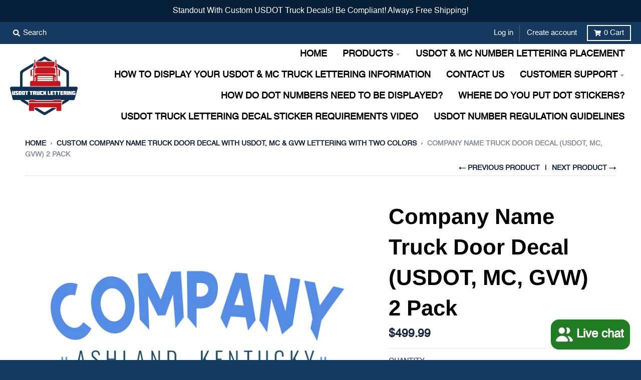

--- FILE ---
content_type: text/html; charset=utf-8
request_url: https://www.usdottrucklettering.com/collections/custom-company-name-truck-door-decal-with-usdot-mc-gvw-lettering-with-two-colors/products/company-name-truck-door-decal-usdot-mc-gvw-2-pack-190
body_size: 27255
content:
<!doctype html>
<!--[if IE 8]><html class="no-js lt-ie9" lang="en"> <![endif]-->
<!--[if IE 9 ]><html class="ie9 no-js"> <![endif]-->
<!--[if (gt IE 9)|!(IE)]><!--> <html class="no-js" lang="en"> <!--<![endif]-->
<head>
  <script src="//d1liekpayvooaz.cloudfront.net/apps/customizery/customizery.js?shop=usdot-truck-lettering.myshopify.com"></script>
  <meta charset="utf-8">
  <meta http-equiv="X-UA-Compatible" content="IE=edge,chrome=1">
  <link rel="canonical" href="https://www.usdottrucklettering.com/products/company-name-truck-door-decal-usdot-mc-gvw-2-pack-190">
  <meta name="viewport" content="width=device-width,initial-scale=1">
  <meta name="theme-color" content="#16223d">

  
  <link rel="shortcut icon" href="//www.usdottrucklettering.com/cdn/shop/files/truckfavicon_32x32.png?v=1614808345" type="image/png" />
  

  <title>
    Company Name Truck Door Decal (USDOT, MC, GVW) 2 Pack &ndash; USDOT TRUCK LETTERING
  </title>

  
    <meta name="description" content="Upgrade your Company truck door decal with all the essential information or regulation numbers. Display the information that will help you get clients and get up to code.   1st Step: Input your desired text in the appropriate lines 2nd Step: Select a font style (if applicable) 3rd Step: Select a size (if applicable) 4t">
  

  <meta property="og:site_name" content="USDOT TRUCK LETTERING">
<meta property="og:url" content="https://www.usdottrucklettering.com/products/company-name-truck-door-decal-usdot-mc-gvw-2-pack-190">
<meta property="og:title" content="Company Name Truck Door Decal (USDOT, MC, GVW) 2 Pack">
<meta property="og:type" content="product">
<meta property="og:description" content="Upgrade your Company truck door decal with all the essential information or regulation numbers. Display the information that will help you get clients and get up to code.   1st Step: Input your desired text in the appropriate lines 2nd Step: Select a font style (if applicable) 3rd Step: Select a size (if applicable) 4t"><meta property="product:availability" content="instock">
  <meta property="product:price:amount" content="499.99">
  <meta property="product:price:currency" content="USD"><meta property="og:image" content="http://www.usdottrucklettering.com/cdn/shop/products/34_ce1a7d4d-2db2-44d1-b021-9de1f018cfb6_1200x1200.gif?v=1614409697">
      <meta property="og:image:secure_url" content="https://www.usdottrucklettering.com/cdn/shop/products/34_ce1a7d4d-2db2-44d1-b021-9de1f018cfb6_1200x1200.gif?v=1614409697">
      <meta property="og:image:width" content="1200">
      <meta property="og:image:height" content="1200"><meta property="og:image" content="http://www.usdottrucklettering.com/cdn/shop/products/34b_4e68211e-2751-4523-aa7f-657deb578a73_1200x1200.gif?v=1614409697">
      <meta property="og:image:secure_url" content="https://www.usdottrucklettering.com/cdn/shop/products/34b_4e68211e-2751-4523-aa7f-657deb578a73_1200x1200.gif?v=1614409697">
      <meta property="og:image:width" content="1200">
      <meta property="og:image:height" content="1200"><meta property="og:image" content="http://www.usdottrucklettering.com/cdn/shop/products/USDOTTRUCKLETTERINGCOLORCHART_2_5855562a-57d1-4f9d-b00c-847b7ae0afd4_1200x1200.jpg?v=1614409705">
      <meta property="og:image:secure_url" content="https://www.usdottrucklettering.com/cdn/shop/products/USDOTTRUCKLETTERINGCOLORCHART_2_5855562a-57d1-4f9d-b00c-847b7ae0afd4_1200x1200.jpg?v=1614409705">
      <meta property="og:image:width" content="931">
      <meta property="og:image:height" content="1200">

<meta name="twitter:site" content="@">
<meta name="twitter:card" content="summary_large_image">
<meta name="twitter:title" content="Company Name Truck Door Decal (USDOT, MC, GVW) 2 Pack">
<meta name="twitter:description" content="Upgrade your Company truck door decal with all the essential information or regulation numbers. Display the information that will help you get clients and get up to code.   1st Step: Input your desired text in the appropriate lines 2nd Step: Select a font style (if applicable) 3rd Step: Select a size (if applicable) 4t">


  <script>window.performance && window.performance.mark && window.performance.mark('shopify.content_for_header.start');</script><meta name="google-site-verification" content="QWSqR0VEK-xxilqyFKvXBnOoquXAMhzArdv_fgxhv1g">
<meta id="shopify-digital-wallet" name="shopify-digital-wallet" content="/4057432131/digital_wallets/dialog">
<meta name="shopify-checkout-api-token" content="2427ff153f9fde19b424f63c43254cad">
<meta id="in-context-paypal-metadata" data-shop-id="4057432131" data-venmo-supported="false" data-environment="production" data-locale="en_US" data-paypal-v4="true" data-currency="USD">
<link rel="alternate" type="application/json+oembed" href="https://www.usdottrucklettering.com/products/company-name-truck-door-decal-usdot-mc-gvw-2-pack-190.oembed">
<script async="async" src="/checkouts/internal/preloads.js?locale=en-US"></script>
<link rel="preconnect" href="https://shop.app" crossorigin="anonymous">
<script async="async" src="https://shop.app/checkouts/internal/preloads.js?locale=en-US&shop_id=4057432131" crossorigin="anonymous"></script>
<script id="apple-pay-shop-capabilities" type="application/json">{"shopId":4057432131,"countryCode":"US","currencyCode":"USD","merchantCapabilities":["supports3DS"],"merchantId":"gid:\/\/shopify\/Shop\/4057432131","merchantName":"USDOT TRUCK LETTERING","requiredBillingContactFields":["postalAddress","email"],"requiredShippingContactFields":["postalAddress","email"],"shippingType":"shipping","supportedNetworks":["visa","masterCard","amex","discover","elo","jcb"],"total":{"type":"pending","label":"USDOT TRUCK LETTERING","amount":"1.00"},"shopifyPaymentsEnabled":true,"supportsSubscriptions":true}</script>
<script id="shopify-features" type="application/json">{"accessToken":"2427ff153f9fde19b424f63c43254cad","betas":["rich-media-storefront-analytics"],"domain":"www.usdottrucklettering.com","predictiveSearch":true,"shopId":4057432131,"locale":"en"}</script>
<script>var Shopify = Shopify || {};
Shopify.shop = "usdot-truck-lettering.myshopify.com";
Shopify.locale = "en";
Shopify.currency = {"active":"USD","rate":"1.0"};
Shopify.country = "US";
Shopify.theme = {"name":"theme-export-usdecalsandvinyls-com-district-0","id":44348407875,"schema_name":"District","schema_version":"3.1.3","theme_store_id":null,"role":"main"};
Shopify.theme.handle = "null";
Shopify.theme.style = {"id":null,"handle":null};
Shopify.cdnHost = "www.usdottrucklettering.com/cdn";
Shopify.routes = Shopify.routes || {};
Shopify.routes.root = "/";</script>
<script type="module">!function(o){(o.Shopify=o.Shopify||{}).modules=!0}(window);</script>
<script>!function(o){function n(){var o=[];function n(){o.push(Array.prototype.slice.apply(arguments))}return n.q=o,n}var t=o.Shopify=o.Shopify||{};t.loadFeatures=n(),t.autoloadFeatures=n()}(window);</script>
<script>
  window.ShopifyPay = window.ShopifyPay || {};
  window.ShopifyPay.apiHost = "shop.app\/pay";
  window.ShopifyPay.redirectState = null;
</script>
<script id="shop-js-analytics" type="application/json">{"pageType":"product"}</script>
<script defer="defer" async type="module" src="//www.usdottrucklettering.com/cdn/shopifycloud/shop-js/modules/v2/client.init-shop-cart-sync_D0dqhulL.en.esm.js"></script>
<script defer="defer" async type="module" src="//www.usdottrucklettering.com/cdn/shopifycloud/shop-js/modules/v2/chunk.common_CpVO7qML.esm.js"></script>
<script type="module">
  await import("//www.usdottrucklettering.com/cdn/shopifycloud/shop-js/modules/v2/client.init-shop-cart-sync_D0dqhulL.en.esm.js");
await import("//www.usdottrucklettering.com/cdn/shopifycloud/shop-js/modules/v2/chunk.common_CpVO7qML.esm.js");

  window.Shopify.SignInWithShop?.initShopCartSync?.({"fedCMEnabled":true,"windoidEnabled":true});

</script>
<script>
  window.Shopify = window.Shopify || {};
  if (!window.Shopify.featureAssets) window.Shopify.featureAssets = {};
  window.Shopify.featureAssets['shop-js'] = {"shop-cart-sync":["modules/v2/client.shop-cart-sync_D9bwt38V.en.esm.js","modules/v2/chunk.common_CpVO7qML.esm.js"],"init-fed-cm":["modules/v2/client.init-fed-cm_BJ8NPuHe.en.esm.js","modules/v2/chunk.common_CpVO7qML.esm.js"],"init-shop-email-lookup-coordinator":["modules/v2/client.init-shop-email-lookup-coordinator_pVrP2-kG.en.esm.js","modules/v2/chunk.common_CpVO7qML.esm.js"],"shop-cash-offers":["modules/v2/client.shop-cash-offers_CNh7FWN-.en.esm.js","modules/v2/chunk.common_CpVO7qML.esm.js","modules/v2/chunk.modal_DKF6x0Jh.esm.js"],"init-shop-cart-sync":["modules/v2/client.init-shop-cart-sync_D0dqhulL.en.esm.js","modules/v2/chunk.common_CpVO7qML.esm.js"],"init-windoid":["modules/v2/client.init-windoid_DaoAelzT.en.esm.js","modules/v2/chunk.common_CpVO7qML.esm.js"],"shop-toast-manager":["modules/v2/client.shop-toast-manager_1DND8Tac.en.esm.js","modules/v2/chunk.common_CpVO7qML.esm.js"],"pay-button":["modules/v2/client.pay-button_CFeQi1r6.en.esm.js","modules/v2/chunk.common_CpVO7qML.esm.js"],"shop-button":["modules/v2/client.shop-button_Ca94MDdQ.en.esm.js","modules/v2/chunk.common_CpVO7qML.esm.js"],"shop-login-button":["modules/v2/client.shop-login-button_DPYNfp1Z.en.esm.js","modules/v2/chunk.common_CpVO7qML.esm.js","modules/v2/chunk.modal_DKF6x0Jh.esm.js"],"avatar":["modules/v2/client.avatar_BTnouDA3.en.esm.js"],"shop-follow-button":["modules/v2/client.shop-follow-button_BMKh4nJE.en.esm.js","modules/v2/chunk.common_CpVO7qML.esm.js","modules/v2/chunk.modal_DKF6x0Jh.esm.js"],"init-customer-accounts-sign-up":["modules/v2/client.init-customer-accounts-sign-up_CJXi5kRN.en.esm.js","modules/v2/client.shop-login-button_DPYNfp1Z.en.esm.js","modules/v2/chunk.common_CpVO7qML.esm.js","modules/v2/chunk.modal_DKF6x0Jh.esm.js"],"init-shop-for-new-customer-accounts":["modules/v2/client.init-shop-for-new-customer-accounts_BoBxkgWu.en.esm.js","modules/v2/client.shop-login-button_DPYNfp1Z.en.esm.js","modules/v2/chunk.common_CpVO7qML.esm.js","modules/v2/chunk.modal_DKF6x0Jh.esm.js"],"init-customer-accounts":["modules/v2/client.init-customer-accounts_DCuDTzpR.en.esm.js","modules/v2/client.shop-login-button_DPYNfp1Z.en.esm.js","modules/v2/chunk.common_CpVO7qML.esm.js","modules/v2/chunk.modal_DKF6x0Jh.esm.js"],"checkout-modal":["modules/v2/client.checkout-modal_U_3e4VxF.en.esm.js","modules/v2/chunk.common_CpVO7qML.esm.js","modules/v2/chunk.modal_DKF6x0Jh.esm.js"],"lead-capture":["modules/v2/client.lead-capture_DEgn0Z8u.en.esm.js","modules/v2/chunk.common_CpVO7qML.esm.js","modules/v2/chunk.modal_DKF6x0Jh.esm.js"],"shop-login":["modules/v2/client.shop-login_CoM5QKZ_.en.esm.js","modules/v2/chunk.common_CpVO7qML.esm.js","modules/v2/chunk.modal_DKF6x0Jh.esm.js"],"payment-terms":["modules/v2/client.payment-terms_BmrqWn8r.en.esm.js","modules/v2/chunk.common_CpVO7qML.esm.js","modules/v2/chunk.modal_DKF6x0Jh.esm.js"]};
</script>
<script>(function() {
  var isLoaded = false;
  function asyncLoad() {
    if (isLoaded) return;
    isLoaded = true;
    var urls = ["\/\/d1liekpayvooaz.cloudfront.net\/apps\/customizery\/customizery.js?shop=usdot-truck-lettering.myshopify.com"];
    for (var i = 0; i < urls.length; i++) {
      var s = document.createElement('script');
      s.type = 'text/javascript';
      s.async = true;
      s.src = urls[i];
      var x = document.getElementsByTagName('script')[0];
      x.parentNode.insertBefore(s, x);
    }
  };
  if(window.attachEvent) {
    window.attachEvent('onload', asyncLoad);
  } else {
    window.addEventListener('load', asyncLoad, false);
  }
})();</script>
<script id="__st">var __st={"a":4057432131,"offset":-28800,"reqid":"421d8976-f132-44ba-b4d0-8aa646570d58-1763792338","pageurl":"www.usdottrucklettering.com\/collections\/custom-company-name-truck-door-decal-with-usdot-mc-gvw-lettering-with-two-colors\/products\/company-name-truck-door-decal-usdot-mc-gvw-2-pack-190","u":"b0138e68cf11","p":"product","rtyp":"product","rid":4462391296047};</script>
<script>window.ShopifyPaypalV4VisibilityTracking = true;</script>
<script id="captcha-bootstrap">!function(){'use strict';const t='contact',e='account',n='new_comment',o=[[t,t],['blogs',n],['comments',n],[t,'customer']],c=[[e,'customer_login'],[e,'guest_login'],[e,'recover_customer_password'],[e,'create_customer']],r=t=>t.map((([t,e])=>`form[action*='/${t}']:not([data-nocaptcha='true']) input[name='form_type'][value='${e}']`)).join(','),a=t=>()=>t?[...document.querySelectorAll(t)].map((t=>t.form)):[];function s(){const t=[...o],e=r(t);return a(e)}const i='password',u='form_key',d=['recaptcha-v3-token','g-recaptcha-response','h-captcha-response',i],f=()=>{try{return window.sessionStorage}catch{return}},m='__shopify_v',_=t=>t.elements[u];function p(t,e,n=!1){try{const o=window.sessionStorage,c=JSON.parse(o.getItem(e)),{data:r}=function(t){const{data:e,action:n}=t;return t[m]||n?{data:e,action:n}:{data:t,action:n}}(c);for(const[e,n]of Object.entries(r))t.elements[e]&&(t.elements[e].value=n);n&&o.removeItem(e)}catch(o){console.error('form repopulation failed',{error:o})}}const l='form_type',E='cptcha';function T(t){t.dataset[E]=!0}const w=window,h=w.document,L='Shopify',v='ce_forms',y='captcha';let A=!1;((t,e)=>{const n=(g='f06e6c50-85a8-45c8-87d0-21a2b65856fe',I='https://cdn.shopify.com/shopifycloud/storefront-forms-hcaptcha/ce_storefront_forms_captcha_hcaptcha.v1.5.2.iife.js',D={infoText:'Protected by hCaptcha',privacyText:'Privacy',termsText:'Terms'},(t,e,n)=>{const o=w[L][v],c=o.bindForm;if(c)return c(t,g,e,D).then(n);var r;o.q.push([[t,g,e,D],n]),r=I,A||(h.body.append(Object.assign(h.createElement('script'),{id:'captcha-provider',async:!0,src:r})),A=!0)});var g,I,D;w[L]=w[L]||{},w[L][v]=w[L][v]||{},w[L][v].q=[],w[L][y]=w[L][y]||{},w[L][y].protect=function(t,e){n(t,void 0,e),T(t)},Object.freeze(w[L][y]),function(t,e,n,w,h,L){const[v,y,A,g]=function(t,e,n){const i=e?o:[],u=t?c:[],d=[...i,...u],f=r(d),m=r(i),_=r(d.filter((([t,e])=>n.includes(e))));return[a(f),a(m),a(_),s()]}(w,h,L),I=t=>{const e=t.target;return e instanceof HTMLFormElement?e:e&&e.form},D=t=>v().includes(t);t.addEventListener('submit',(t=>{const e=I(t);if(!e)return;const n=D(e)&&!e.dataset.hcaptchaBound&&!e.dataset.recaptchaBound,o=_(e),c=g().includes(e)&&(!o||!o.value);(n||c)&&t.preventDefault(),c&&!n&&(function(t){try{if(!f())return;!function(t){const e=f();if(!e)return;const n=_(t);if(!n)return;const o=n.value;o&&e.removeItem(o)}(t);const e=Array.from(Array(32),(()=>Math.random().toString(36)[2])).join('');!function(t,e){_(t)||t.append(Object.assign(document.createElement('input'),{type:'hidden',name:u})),t.elements[u].value=e}(t,e),function(t,e){const n=f();if(!n)return;const o=[...t.querySelectorAll(`input[type='${i}']`)].map((({name:t})=>t)),c=[...d,...o],r={};for(const[a,s]of new FormData(t).entries())c.includes(a)||(r[a]=s);n.setItem(e,JSON.stringify({[m]:1,action:t.action,data:r}))}(t,e)}catch(e){console.error('failed to persist form',e)}}(e),e.submit())}));const S=(t,e)=>{t&&!t.dataset[E]&&(n(t,e.some((e=>e===t))),T(t))};for(const o of['focusin','change'])t.addEventListener(o,(t=>{const e=I(t);D(e)&&S(e,y())}));const B=e.get('form_key'),M=e.get(l),P=B&&M;t.addEventListener('DOMContentLoaded',(()=>{const t=y();if(P)for(const e of t)e.elements[l].value===M&&p(e,B);[...new Set([...A(),...v().filter((t=>'true'===t.dataset.shopifyCaptcha))])].forEach((e=>S(e,t)))}))}(h,new URLSearchParams(w.location.search),n,t,e,['guest_login'])})(!0,!0)}();</script>
<script integrity="sha256-52AcMU7V7pcBOXWImdc/TAGTFKeNjmkeM1Pvks/DTgc=" data-source-attribution="shopify.loadfeatures" defer="defer" src="//www.usdottrucklettering.com/cdn/shopifycloud/storefront/assets/storefront/load_feature-81c60534.js" crossorigin="anonymous"></script>
<script crossorigin="anonymous" defer="defer" src="//www.usdottrucklettering.com/cdn/shopifycloud/storefront/assets/shopify_pay/storefront-65b4c6d7.js?v=20250812"></script>
<script data-source-attribution="shopify.dynamic_checkout.dynamic.init">var Shopify=Shopify||{};Shopify.PaymentButton=Shopify.PaymentButton||{isStorefrontPortableWallets:!0,init:function(){window.Shopify.PaymentButton.init=function(){};var t=document.createElement("script");t.src="https://www.usdottrucklettering.com/cdn/shopifycloud/portable-wallets/latest/portable-wallets.en.js",t.type="module",document.head.appendChild(t)}};
</script>
<script data-source-attribution="shopify.dynamic_checkout.buyer_consent">
  function portableWalletsHideBuyerConsent(e){var t=document.getElementById("shopify-buyer-consent"),n=document.getElementById("shopify-subscription-policy-button");t&&n&&(t.classList.add("hidden"),t.setAttribute("aria-hidden","true"),n.removeEventListener("click",e))}function portableWalletsShowBuyerConsent(e){var t=document.getElementById("shopify-buyer-consent"),n=document.getElementById("shopify-subscription-policy-button");t&&n&&(t.classList.remove("hidden"),t.removeAttribute("aria-hidden"),n.addEventListener("click",e))}window.Shopify?.PaymentButton&&(window.Shopify.PaymentButton.hideBuyerConsent=portableWalletsHideBuyerConsent,window.Shopify.PaymentButton.showBuyerConsent=portableWalletsShowBuyerConsent);
</script>
<script data-source-attribution="shopify.dynamic_checkout.cart.bootstrap">document.addEventListener("DOMContentLoaded",(function(){function t(){return document.querySelector("shopify-accelerated-checkout-cart, shopify-accelerated-checkout")}if(t())Shopify.PaymentButton.init();else{new MutationObserver((function(e,n){t()&&(Shopify.PaymentButton.init(),n.disconnect())})).observe(document.body,{childList:!0,subtree:!0})}}));
</script>
<link id="shopify-accelerated-checkout-styles" rel="stylesheet" media="screen" href="https://www.usdottrucklettering.com/cdn/shopifycloud/portable-wallets/latest/accelerated-checkout-backwards-compat.css" crossorigin="anonymous">
<style id="shopify-accelerated-checkout-cart">
        #shopify-buyer-consent {
  margin-top: 1em;
  display: inline-block;
  width: 100%;
}

#shopify-buyer-consent.hidden {
  display: none;
}

#shopify-subscription-policy-button {
  background: none;
  border: none;
  padding: 0;
  text-decoration: underline;
  font-size: inherit;
  cursor: pointer;
}

#shopify-subscription-policy-button::before {
  box-shadow: none;
}

      </style>

<script>window.performance && window.performance.mark && window.performance.mark('shopify.content_for_header.end');</script>
  <link href="//www.usdottrucklettering.com/cdn/shop/t/3/assets/theme.scss.css?v=146345156228618986101759259260" rel="stylesheet" type="text/css" media="all" />

  

  <script>
    window.StyleHatch = window.StyleHatch || {};
    StyleHatch.Strings = {
      instagramAddToken: "Add your Instagram access token.",
      instagramInvalidToken: "The Instagram access token is invalid. Check to make sure you added the complete token.",
      instagramRateLimitToken: "Your store is currently over Instagram\u0026#39;s rate limit. Contact Style Hatch support for details.",
      addToCart: "Add to Cart",
      soldOut: "Sold Out",
      addressError: "Error looking up that address",
      addressNoResults: "No results for that address",
      addressQueryLimit: "You have exceeded the Google API usage limit. Consider upgrading to a \u003ca href=\"https:\/\/developers.google.com\/maps\/premium\/usage-limits\"\u003ePremium Plan\u003c\/a\u003e.",
      authError: "There was a problem authenticating your Google Maps account."
    }
    StyleHatch.currencyFormat = "${{amount}}";
    StyleHatch.ajaxCartEnable = true;
    // Post defer
    window.addEventListener('DOMContentLoaded', function() {
      (function( $ ) {
      

      
      
      })(jq223);
    });
    document.documentElement.className = document.documentElement.className.replace('no-js', 'js');
  </script>

  <script type="text/javascript">
    window.lazySizesConfig = window.lazySizesConfig || {};
    window.lazySizesConfig.expand = 1200;
    window.lazySizesConfig.loadMode = 3;
    window.lazySizesConfig.ricTimeout = 50;
  </script>
  <!--[if (gt IE 9)|!(IE)]><!--><script src="//www.usdottrucklettering.com/cdn/shop/t/3/assets/lazysizes.min.js?v=177495582470527266951549414841" async="async"></script><!--<![endif]-->
  <!--[if lte IE 9]><script src="//www.usdottrucklettering.com/cdn/shop/t/3/assets/lazysizes.min.js?v=177495582470527266951549414841"></script><![endif]-->
  <!--[if (gt IE 9)|!(IE)]><!--><script src="//www.usdottrucklettering.com/cdn/shop/t/3/assets/vendor.js?v=74942200938426627251549414842" defer="defer"></script><!--<![endif]-->
  <!--[if lte IE 9]><script src="//www.usdottrucklettering.com/cdn/shop/t/3/assets/vendor.js?v=74942200938426627251549414842"></script><![endif]-->
  
  <!--[if (gt IE 9)|!(IE)]><!--><script src="//www.usdottrucklettering.com/cdn/shop/t/3/assets/theme.js?v=180418744954744971631623547523" defer="defer"></script><!--<![endif]-->
  <!--[if lte IE 9]><script src="//www.usdottrucklettering.com/cdn/shop/t/3/assets/theme.js?v=180418744954744971631623547523"></script><![endif]-->

<script src="https://cdn.shopify.com/extensions/7bc9bb47-adfa-4267-963e-cadee5096caf/inbox-1252/assets/inbox-chat-loader.js" type="text/javascript" defer="defer"></script>
<link href="https://monorail-edge.shopifysvc.com" rel="dns-prefetch">
<script>(function(){if ("sendBeacon" in navigator && "performance" in window) {try {var session_token_from_headers = performance.getEntriesByType('navigation')[0].serverTiming.find(x => x.name == '_s').description;} catch {var session_token_from_headers = undefined;}var session_cookie_matches = document.cookie.match(/_shopify_s=([^;]*)/);var session_token_from_cookie = session_cookie_matches && session_cookie_matches.length === 2 ? session_cookie_matches[1] : "";var session_token = session_token_from_headers || session_token_from_cookie || "";function handle_abandonment_event(e) {var entries = performance.getEntries().filter(function(entry) {return /monorail-edge.shopifysvc.com/.test(entry.name);});if (!window.abandonment_tracked && entries.length === 0) {window.abandonment_tracked = true;var currentMs = Date.now();var navigation_start = performance.timing.navigationStart;var payload = {shop_id: 4057432131,url: window.location.href,navigation_start,duration: currentMs - navigation_start,session_token,page_type: "product"};window.navigator.sendBeacon("https://monorail-edge.shopifysvc.com/v1/produce", JSON.stringify({schema_id: "online_store_buyer_site_abandonment/1.1",payload: payload,metadata: {event_created_at_ms: currentMs,event_sent_at_ms: currentMs}}));}}window.addEventListener('pagehide', handle_abandonment_event);}}());</script>
<script id="web-pixels-manager-setup">(function e(e,d,r,n,o){if(void 0===o&&(o={}),!Boolean(null===(a=null===(i=window.Shopify)||void 0===i?void 0:i.analytics)||void 0===a?void 0:a.replayQueue)){var i,a;window.Shopify=window.Shopify||{};var t=window.Shopify;t.analytics=t.analytics||{};var s=t.analytics;s.replayQueue=[],s.publish=function(e,d,r){return s.replayQueue.push([e,d,r]),!0};try{self.performance.mark("wpm:start")}catch(e){}var l=function(){var e={modern:/Edge?\/(1{2}[4-9]|1[2-9]\d|[2-9]\d{2}|\d{4,})\.\d+(\.\d+|)|Firefox\/(1{2}[4-9]|1[2-9]\d|[2-9]\d{2}|\d{4,})\.\d+(\.\d+|)|Chrom(ium|e)\/(9{2}|\d{3,})\.\d+(\.\d+|)|(Maci|X1{2}).+ Version\/(15\.\d+|(1[6-9]|[2-9]\d|\d{3,})\.\d+)([,.]\d+|)( \(\w+\)|)( Mobile\/\w+|) Safari\/|Chrome.+OPR\/(9{2}|\d{3,})\.\d+\.\d+|(CPU[ +]OS|iPhone[ +]OS|CPU[ +]iPhone|CPU IPhone OS|CPU iPad OS)[ +]+(15[._]\d+|(1[6-9]|[2-9]\d|\d{3,})[._]\d+)([._]\d+|)|Android:?[ /-](13[3-9]|1[4-9]\d|[2-9]\d{2}|\d{4,})(\.\d+|)(\.\d+|)|Android.+Firefox\/(13[5-9]|1[4-9]\d|[2-9]\d{2}|\d{4,})\.\d+(\.\d+|)|Android.+Chrom(ium|e)\/(13[3-9]|1[4-9]\d|[2-9]\d{2}|\d{4,})\.\d+(\.\d+|)|SamsungBrowser\/([2-9]\d|\d{3,})\.\d+/,legacy:/Edge?\/(1[6-9]|[2-9]\d|\d{3,})\.\d+(\.\d+|)|Firefox\/(5[4-9]|[6-9]\d|\d{3,})\.\d+(\.\d+|)|Chrom(ium|e)\/(5[1-9]|[6-9]\d|\d{3,})\.\d+(\.\d+|)([\d.]+$|.*Safari\/(?![\d.]+ Edge\/[\d.]+$))|(Maci|X1{2}).+ Version\/(10\.\d+|(1[1-9]|[2-9]\d|\d{3,})\.\d+)([,.]\d+|)( \(\w+\)|)( Mobile\/\w+|) Safari\/|Chrome.+OPR\/(3[89]|[4-9]\d|\d{3,})\.\d+\.\d+|(CPU[ +]OS|iPhone[ +]OS|CPU[ +]iPhone|CPU IPhone OS|CPU iPad OS)[ +]+(10[._]\d+|(1[1-9]|[2-9]\d|\d{3,})[._]\d+)([._]\d+|)|Android:?[ /-](13[3-9]|1[4-9]\d|[2-9]\d{2}|\d{4,})(\.\d+|)(\.\d+|)|Mobile Safari.+OPR\/([89]\d|\d{3,})\.\d+\.\d+|Android.+Firefox\/(13[5-9]|1[4-9]\d|[2-9]\d{2}|\d{4,})\.\d+(\.\d+|)|Android.+Chrom(ium|e)\/(13[3-9]|1[4-9]\d|[2-9]\d{2}|\d{4,})\.\d+(\.\d+|)|Android.+(UC? ?Browser|UCWEB|U3)[ /]?(15\.([5-9]|\d{2,})|(1[6-9]|[2-9]\d|\d{3,})\.\d+)\.\d+|SamsungBrowser\/(5\.\d+|([6-9]|\d{2,})\.\d+)|Android.+MQ{2}Browser\/(14(\.(9|\d{2,})|)|(1[5-9]|[2-9]\d|\d{3,})(\.\d+|))(\.\d+|)|K[Aa][Ii]OS\/(3\.\d+|([4-9]|\d{2,})\.\d+)(\.\d+|)/},d=e.modern,r=e.legacy,n=navigator.userAgent;return n.match(d)?"modern":n.match(r)?"legacy":"unknown"}(),u="modern"===l?"modern":"legacy",c=(null!=n?n:{modern:"",legacy:""})[u],f=function(e){return[e.baseUrl,"/wpm","/b",e.hashVersion,"modern"===e.buildTarget?"m":"l",".js"].join("")}({baseUrl:d,hashVersion:r,buildTarget:u}),m=function(e){var d=e.version,r=e.bundleTarget,n=e.surface,o=e.pageUrl,i=e.monorailEndpoint;return{emit:function(e){var a=e.status,t=e.errorMsg,s=(new Date).getTime(),l=JSON.stringify({metadata:{event_sent_at_ms:s},events:[{schema_id:"web_pixels_manager_load/3.1",payload:{version:d,bundle_target:r,page_url:o,status:a,surface:n,error_msg:t},metadata:{event_created_at_ms:s}}]});if(!i)return console&&console.warn&&console.warn("[Web Pixels Manager] No Monorail endpoint provided, skipping logging."),!1;try{return self.navigator.sendBeacon.bind(self.navigator)(i,l)}catch(e){}var u=new XMLHttpRequest;try{return u.open("POST",i,!0),u.setRequestHeader("Content-Type","text/plain"),u.send(l),!0}catch(e){return console&&console.warn&&console.warn("[Web Pixels Manager] Got an unhandled error while logging to Monorail."),!1}}}}({version:r,bundleTarget:l,surface:e.surface,pageUrl:self.location.href,monorailEndpoint:e.monorailEndpoint});try{o.browserTarget=l,function(e){var d=e.src,r=e.async,n=void 0===r||r,o=e.onload,i=e.onerror,a=e.sri,t=e.scriptDataAttributes,s=void 0===t?{}:t,l=document.createElement("script"),u=document.querySelector("head"),c=document.querySelector("body");if(l.async=n,l.src=d,a&&(l.integrity=a,l.crossOrigin="anonymous"),s)for(var f in s)if(Object.prototype.hasOwnProperty.call(s,f))try{l.dataset[f]=s[f]}catch(e){}if(o&&l.addEventListener("load",o),i&&l.addEventListener("error",i),u)u.appendChild(l);else{if(!c)throw new Error("Did not find a head or body element to append the script");c.appendChild(l)}}({src:f,async:!0,onload:function(){if(!function(){var e,d;return Boolean(null===(d=null===(e=window.Shopify)||void 0===e?void 0:e.analytics)||void 0===d?void 0:d.initialized)}()){var d=window.webPixelsManager.init(e)||void 0;if(d){var r=window.Shopify.analytics;r.replayQueue.forEach((function(e){var r=e[0],n=e[1],o=e[2];d.publishCustomEvent(r,n,o)})),r.replayQueue=[],r.publish=d.publishCustomEvent,r.visitor=d.visitor,r.initialized=!0}}},onerror:function(){return m.emit({status:"failed",errorMsg:"".concat(f," has failed to load")})},sri:function(e){var d=/^sha384-[A-Za-z0-9+/=]+$/;return"string"==typeof e&&d.test(e)}(c)?c:"",scriptDataAttributes:o}),m.emit({status:"loading"})}catch(e){m.emit({status:"failed",errorMsg:(null==e?void 0:e.message)||"Unknown error"})}}})({shopId: 4057432131,storefrontBaseUrl: "https://www.usdottrucklettering.com",extensionsBaseUrl: "https://extensions.shopifycdn.com/cdn/shopifycloud/web-pixels-manager",monorailEndpoint: "https://monorail-edge.shopifysvc.com/unstable/produce_batch",surface: "storefront-renderer",enabledBetaFlags: ["2dca8a86"],webPixelsConfigList: [{"id":"497287350","configuration":"{\"config\":\"{\\\"pixel_id\\\":\\\"G-4QZH5C5NSR\\\",\\\"target_country\\\":\\\"US\\\",\\\"gtag_events\\\":[{\\\"type\\\":\\\"begin_checkout\\\",\\\"action_label\\\":\\\"G-4QZH5C5NSR\\\"},{\\\"type\\\":\\\"search\\\",\\\"action_label\\\":\\\"G-4QZH5C5NSR\\\"},{\\\"type\\\":\\\"view_item\\\",\\\"action_label\\\":[\\\"G-4QZH5C5NSR\\\",\\\"MC-M2MW3PTRP2\\\"]},{\\\"type\\\":\\\"purchase\\\",\\\"action_label\\\":[\\\"G-4QZH5C5NSR\\\",\\\"MC-M2MW3PTRP2\\\"]},{\\\"type\\\":\\\"page_view\\\",\\\"action_label\\\":[\\\"G-4QZH5C5NSR\\\",\\\"MC-M2MW3PTRP2\\\"]},{\\\"type\\\":\\\"add_payment_info\\\",\\\"action_label\\\":\\\"G-4QZH5C5NSR\\\"},{\\\"type\\\":\\\"add_to_cart\\\",\\\"action_label\\\":\\\"G-4QZH5C5NSR\\\"}],\\\"enable_monitoring_mode\\\":false}\"}","eventPayloadVersion":"v1","runtimeContext":"OPEN","scriptVersion":"b2a88bafab3e21179ed38636efcd8a93","type":"APP","apiClientId":1780363,"privacyPurposes":[],"dataSharingAdjustments":{"protectedCustomerApprovalScopes":["read_customer_address","read_customer_email","read_customer_name","read_customer_personal_data","read_customer_phone"]}},{"id":"shopify-app-pixel","configuration":"{}","eventPayloadVersion":"v1","runtimeContext":"STRICT","scriptVersion":"0450","apiClientId":"shopify-pixel","type":"APP","privacyPurposes":["ANALYTICS","MARKETING"]},{"id":"shopify-custom-pixel","eventPayloadVersion":"v1","runtimeContext":"LAX","scriptVersion":"0450","apiClientId":"shopify-pixel","type":"CUSTOM","privacyPurposes":["ANALYTICS","MARKETING"]}],isMerchantRequest: false,initData: {"shop":{"name":"USDOT TRUCK LETTERING","paymentSettings":{"currencyCode":"USD"},"myshopifyDomain":"usdot-truck-lettering.myshopify.com","countryCode":"US","storefrontUrl":"https:\/\/www.usdottrucklettering.com"},"customer":null,"cart":null,"checkout":null,"productVariants":[{"price":{"amount":499.99,"currencyCode":"USD"},"product":{"title":"Company Name Truck Door Decal (USDOT, MC, GVW) 2 Pack","vendor":"USDOT TRUCK LETTERING","id":"4462391296047","untranslatedTitle":"Company Name Truck Door Decal (USDOT, MC, GVW) 2 Pack","url":"\/products\/company-name-truck-door-decal-usdot-mc-gvw-2-pack-190","type":""},"id":"31705019973679","image":{"src":"\/\/www.usdottrucklettering.com\/cdn\/shop\/products\/34_ce1a7d4d-2db2-44d1-b021-9de1f018cfb6.gif?v=1614409697"},"sku":"","title":"Default Title","untranslatedTitle":"Default Title"}],"purchasingCompany":null},},"https://www.usdottrucklettering.com/cdn","ae1676cfwd2530674p4253c800m34e853cb",{"modern":"","legacy":""},{"shopId":"4057432131","storefrontBaseUrl":"https:\/\/www.usdottrucklettering.com","extensionBaseUrl":"https:\/\/extensions.shopifycdn.com\/cdn\/shopifycloud\/web-pixels-manager","surface":"storefront-renderer","enabledBetaFlags":"[\"2dca8a86\"]","isMerchantRequest":"false","hashVersion":"ae1676cfwd2530674p4253c800m34e853cb","publish":"custom","events":"[[\"page_viewed\",{}],[\"product_viewed\",{\"productVariant\":{\"price\":{\"amount\":499.99,\"currencyCode\":\"USD\"},\"product\":{\"title\":\"Company Name Truck Door Decal (USDOT, MC, GVW) 2 Pack\",\"vendor\":\"USDOT TRUCK LETTERING\",\"id\":\"4462391296047\",\"untranslatedTitle\":\"Company Name Truck Door Decal (USDOT, MC, GVW) 2 Pack\",\"url\":\"\/products\/company-name-truck-door-decal-usdot-mc-gvw-2-pack-190\",\"type\":\"\"},\"id\":\"31705019973679\",\"image\":{\"src\":\"\/\/www.usdottrucklettering.com\/cdn\/shop\/products\/34_ce1a7d4d-2db2-44d1-b021-9de1f018cfb6.gif?v=1614409697\"},\"sku\":\"\",\"title\":\"Default Title\",\"untranslatedTitle\":\"Default Title\"}}]]"});</script><script>
  window.ShopifyAnalytics = window.ShopifyAnalytics || {};
  window.ShopifyAnalytics.meta = window.ShopifyAnalytics.meta || {};
  window.ShopifyAnalytics.meta.currency = 'USD';
  var meta = {"product":{"id":4462391296047,"gid":"gid:\/\/shopify\/Product\/4462391296047","vendor":"USDOT TRUCK LETTERING","type":"","variants":[{"id":31705019973679,"price":49999,"name":"Company Name Truck Door Decal (USDOT, MC, GVW) 2 Pack","public_title":null,"sku":""}],"remote":false},"page":{"pageType":"product","resourceType":"product","resourceId":4462391296047}};
  for (var attr in meta) {
    window.ShopifyAnalytics.meta[attr] = meta[attr];
  }
</script>
<script class="analytics">
  (function () {
    var customDocumentWrite = function(content) {
      var jquery = null;

      if (window.jQuery) {
        jquery = window.jQuery;
      } else if (window.Checkout && window.Checkout.$) {
        jquery = window.Checkout.$;
      }

      if (jquery) {
        jquery('body').append(content);
      }
    };

    var hasLoggedConversion = function(token) {
      if (token) {
        return document.cookie.indexOf('loggedConversion=' + token) !== -1;
      }
      return false;
    }

    var setCookieIfConversion = function(token) {
      if (token) {
        var twoMonthsFromNow = new Date(Date.now());
        twoMonthsFromNow.setMonth(twoMonthsFromNow.getMonth() + 2);

        document.cookie = 'loggedConversion=' + token + '; expires=' + twoMonthsFromNow;
      }
    }

    var trekkie = window.ShopifyAnalytics.lib = window.trekkie = window.trekkie || [];
    if (trekkie.integrations) {
      return;
    }
    trekkie.methods = [
      'identify',
      'page',
      'ready',
      'track',
      'trackForm',
      'trackLink'
    ];
    trekkie.factory = function(method) {
      return function() {
        var args = Array.prototype.slice.call(arguments);
        args.unshift(method);
        trekkie.push(args);
        return trekkie;
      };
    };
    for (var i = 0; i < trekkie.methods.length; i++) {
      var key = trekkie.methods[i];
      trekkie[key] = trekkie.factory(key);
    }
    trekkie.load = function(config) {
      trekkie.config = config || {};
      trekkie.config.initialDocumentCookie = document.cookie;
      var first = document.getElementsByTagName('script')[0];
      var script = document.createElement('script');
      script.type = 'text/javascript';
      script.onerror = function(e) {
        var scriptFallback = document.createElement('script');
        scriptFallback.type = 'text/javascript';
        scriptFallback.onerror = function(error) {
                var Monorail = {
      produce: function produce(monorailDomain, schemaId, payload) {
        var currentMs = new Date().getTime();
        var event = {
          schema_id: schemaId,
          payload: payload,
          metadata: {
            event_created_at_ms: currentMs,
            event_sent_at_ms: currentMs
          }
        };
        return Monorail.sendRequest("https://" + monorailDomain + "/v1/produce", JSON.stringify(event));
      },
      sendRequest: function sendRequest(endpointUrl, payload) {
        // Try the sendBeacon API
        if (window && window.navigator && typeof window.navigator.sendBeacon === 'function' && typeof window.Blob === 'function' && !Monorail.isIos12()) {
          var blobData = new window.Blob([payload], {
            type: 'text/plain'
          });

          if (window.navigator.sendBeacon(endpointUrl, blobData)) {
            return true;
          } // sendBeacon was not successful

        } // XHR beacon

        var xhr = new XMLHttpRequest();

        try {
          xhr.open('POST', endpointUrl);
          xhr.setRequestHeader('Content-Type', 'text/plain');
          xhr.send(payload);
        } catch (e) {
          console.log(e);
        }

        return false;
      },
      isIos12: function isIos12() {
        return window.navigator.userAgent.lastIndexOf('iPhone; CPU iPhone OS 12_') !== -1 || window.navigator.userAgent.lastIndexOf('iPad; CPU OS 12_') !== -1;
      }
    };
    Monorail.produce('monorail-edge.shopifysvc.com',
      'trekkie_storefront_load_errors/1.1',
      {shop_id: 4057432131,
      theme_id: 44348407875,
      app_name: "storefront",
      context_url: window.location.href,
      source_url: "//www.usdottrucklettering.com/cdn/s/trekkie.storefront.3c703df509f0f96f3237c9daa54e2777acf1a1dd.min.js"});

        };
        scriptFallback.async = true;
        scriptFallback.src = '//www.usdottrucklettering.com/cdn/s/trekkie.storefront.3c703df509f0f96f3237c9daa54e2777acf1a1dd.min.js';
        first.parentNode.insertBefore(scriptFallback, first);
      };
      script.async = true;
      script.src = '//www.usdottrucklettering.com/cdn/s/trekkie.storefront.3c703df509f0f96f3237c9daa54e2777acf1a1dd.min.js';
      first.parentNode.insertBefore(script, first);
    };
    trekkie.load(
      {"Trekkie":{"appName":"storefront","development":false,"defaultAttributes":{"shopId":4057432131,"isMerchantRequest":null,"themeId":44348407875,"themeCityHash":"15048603616582542905","contentLanguage":"en","currency":"USD","eventMetadataId":"84d36ce6-70d8-4943-b161-37a1efe2dccf"},"isServerSideCookieWritingEnabled":true,"monorailRegion":"shop_domain","enabledBetaFlags":["f0df213a"]},"Session Attribution":{},"S2S":{"facebookCapiEnabled":false,"source":"trekkie-storefront-renderer","apiClientId":580111}}
    );

    var loaded = false;
    trekkie.ready(function() {
      if (loaded) return;
      loaded = true;

      window.ShopifyAnalytics.lib = window.trekkie;

      var originalDocumentWrite = document.write;
      document.write = customDocumentWrite;
      try { window.ShopifyAnalytics.merchantGoogleAnalytics.call(this); } catch(error) {};
      document.write = originalDocumentWrite;

      window.ShopifyAnalytics.lib.page(null,{"pageType":"product","resourceType":"product","resourceId":4462391296047,"shopifyEmitted":true});

      var match = window.location.pathname.match(/checkouts\/(.+)\/(thank_you|post_purchase)/)
      var token = match? match[1]: undefined;
      if (!hasLoggedConversion(token)) {
        setCookieIfConversion(token);
        window.ShopifyAnalytics.lib.track("Viewed Product",{"currency":"USD","variantId":31705019973679,"productId":4462391296047,"productGid":"gid:\/\/shopify\/Product\/4462391296047","name":"Company Name Truck Door Decal (USDOT, MC, GVW) 2 Pack","price":"499.99","sku":"","brand":"USDOT TRUCK LETTERING","variant":null,"category":"","nonInteraction":true,"remote":false},undefined,undefined,{"shopifyEmitted":true});
      window.ShopifyAnalytics.lib.track("monorail:\/\/trekkie_storefront_viewed_product\/1.1",{"currency":"USD","variantId":31705019973679,"productId":4462391296047,"productGid":"gid:\/\/shopify\/Product\/4462391296047","name":"Company Name Truck Door Decal (USDOT, MC, GVW) 2 Pack","price":"499.99","sku":"","brand":"USDOT TRUCK LETTERING","variant":null,"category":"","nonInteraction":true,"remote":false,"referer":"https:\/\/www.usdottrucklettering.com\/collections\/custom-company-name-truck-door-decal-with-usdot-mc-gvw-lettering-with-two-colors\/products\/company-name-truck-door-decal-usdot-mc-gvw-2-pack-190"});
      }
    });


        var eventsListenerScript = document.createElement('script');
        eventsListenerScript.async = true;
        eventsListenerScript.src = "//www.usdottrucklettering.com/cdn/shopifycloud/storefront/assets/shop_events_listener-3da45d37.js";
        document.getElementsByTagName('head')[0].appendChild(eventsListenerScript);

})();</script>
  <script>
  if (!window.ga || (window.ga && typeof window.ga !== 'function')) {
    window.ga = function ga() {
      (window.ga.q = window.ga.q || []).push(arguments);
      if (window.Shopify && window.Shopify.analytics && typeof window.Shopify.analytics.publish === 'function') {
        window.Shopify.analytics.publish("ga_stub_called", {}, {sendTo: "google_osp_migration"});
      }
      console.error("Shopify's Google Analytics stub called with:", Array.from(arguments), "\nSee https://help.shopify.com/manual/promoting-marketing/pixels/pixel-migration#google for more information.");
    };
    if (window.Shopify && window.Shopify.analytics && typeof window.Shopify.analytics.publish === 'function') {
      window.Shopify.analytics.publish("ga_stub_initialized", {}, {sendTo: "google_osp_migration"});
    }
  }
</script>
<script
  defer
  src="https://www.usdottrucklettering.com/cdn/shopifycloud/perf-kit/shopify-perf-kit-2.1.2.min.js"
  data-application="storefront-renderer"
  data-shop-id="4057432131"
  data-render-region="gcp-us-central1"
  data-page-type="product"
  data-theme-instance-id="44348407875"
  data-theme-name="District"
  data-theme-version="3.1.3"
  data-monorail-region="shop_domain"
  data-resource-timing-sampling-rate="10"
  data-shs="true"
  data-shs-beacon="true"
  data-shs-export-with-fetch="true"
  data-shs-logs-sample-rate="1"
></script>
</head>

<body id="company-name-truck-door-decal-usdot-mc-gvw-2-pack" class="template-product" data-template-directory="" data-template="product" >

  <div id="page">
    <div id="shopify-section-promos" class="shopify-section promos"><div data-section-id="promos" data-section-type="promos-section" data-scroll-lock="true">
  
    
    
<header id="block-1482143996282" class="promo-bar promo-bar-1482143996282 align-center size-default placement-top"
            data-type="announcement-bar"
            
            data-hide-delay="5000"
            
            data-bar-placement="top"
            data-show-for="both"
            data-homepage-limit="false"
            >
            
              <a href="/pages/contact-us">
                <span class="promo-bar-text">Standout With Custom USDOT Truck Decals! Be Compliant! Always Free Shipping!</span>
              </a>
            
          </header>
          <style>
            header.promo-bar-1482143996282 span.promo-bar-text {
              background-color: #062039;
              color: #ffffff;
            }
            header.promo-bar-1482143996282 a {
              color: #ffffff;
            }
          </style>

    
    

    
    

  
</div>


</div>
    <header class="util">
  <div class="wrapper">

    <div class="search-wrapper">
      <!-- /snippets/search-bar.liquid -->


<form action="/search" method="get" class="input-group search-bar" role="search">
  <div class="icon-wrapper">
    <span class="icon-fallback-text">
      <span class="icon icon-search" aria-hidden="true"><svg aria-hidden="true" focusable="false" role="presentation" class="icon icon-ui-search" viewBox="0 0 512 512"><path d="M505 442.7L405.3 343c-4.5-4.5-10.6-7-17-7H372c27.6-35.3 44-79.7 44-128C416 93.1 322.9 0 208 0S0 93.1 0 208s93.1 208 208 208c48.3 0 92.7-16.4 128-44v16.3c0 6.4 2.5 12.5 7 17l99.7 99.7c9.4 9.4 24.6 9.4 33.9 0l28.3-28.3c9.4-9.4 9.4-24.6.1-34zM208 336c-70.7 0-128-57.2-128-128 0-70.7 57.2-128 128-128 70.7 0 128 57.2 128 128 0 70.7-57.2 128-128 128z"/></svg></span>
      <span class="fallback-text">Search</span>
    </span>
  </div>
  <div class="input-wrapper">
    <input type="search" name="q" value="" placeholder="Search our store" class="input-group-field" aria-label="Search our store">
  </div>
  <div class="button-wrapper">
    <span class="input-group-btn">
      <button type="button" class="btn icon-fallback-text">
        <span class="icon icon-close" aria-hidden="true"><svg aria-hidden="true" focusable="false" role="presentation" class="icon icon-ui-close" viewBox="0 0 352 512"><path d="M242.72 256l100.07-100.07c12.28-12.28 12.28-32.19 0-44.48l-22.24-22.24c-12.28-12.28-32.19-12.28-44.48 0L176 189.28 75.93 89.21c-12.28-12.28-32.19-12.28-44.48 0L9.21 111.45c-12.28 12.28-12.28 32.19 0 44.48L109.28 256 9.21 356.07c-12.28 12.28-12.28 32.19 0 44.48l22.24 22.24c12.28 12.28 32.2 12.28 44.48 0L176 322.72l100.07 100.07c12.28 12.28 32.2 12.28 44.48 0l22.24-22.24c12.28-12.28 12.28-32.19 0-44.48L242.72 256z"/></svg></span>
        <span class="fallback-text">Close menu</span>
      </button>
    </span>
  </div>
</form>
    </div>

    <div class="left-wrapper">
      <ul class="text-links">
        <li class="mobile-menu">
          <a href="#menu" class="toggle-menu menu-link">
            <span class="icon-text">
              <span class="icon icon-menu" aria-hidden="true"><svg aria-hidden="true" focusable="false" role="presentation" class="icon icon-ui-menu" viewBox="0 0 448 512"><path d="M16 132h416c8.837 0 16-7.163 16-16V76c0-8.837-7.163-16-16-16H16C7.163 60 0 67.163 0 76v40c0 8.837 7.163 16 16 16zm0 160h416c8.837 0 16-7.163 16-16v-40c0-8.837-7.163-16-16-16H16c-8.837 0-16 7.163-16 16v40c0 8.837 7.163 16 16 16zm0 160h416c8.837 0 16-7.163 16-16v-40c0-8.837-7.163-16-16-16H16c-8.837 0-16 7.163-16 16v40c0 8.837 7.163 16 16 16z"/></svg></span>
              <span class="text" data-close-text="Close menu">Menu</span>
            </span>
          </a>
        </li>
        <li>
          <a href="#" class="search">
            <span class="icon-text">
              <span class="icon icon-search" aria-hidden="true"><svg aria-hidden="true" focusable="false" role="presentation" class="icon icon-ui-search" viewBox="0 0 512 512"><path d="M505 442.7L405.3 343c-4.5-4.5-10.6-7-17-7H372c27.6-35.3 44-79.7 44-128C416 93.1 322.9 0 208 0S0 93.1 0 208s93.1 208 208 208c48.3 0 92.7-16.4 128-44v16.3c0 6.4 2.5 12.5 7 17l99.7 99.7c9.4 9.4 24.6 9.4 33.9 0l28.3-28.3c9.4-9.4 9.4-24.6.1-34zM208 336c-70.7 0-128-57.2-128-128 0-70.7 57.2-128 128-128 70.7 0 128 57.2 128 128 0 70.7-57.2 128-128 128z"/></svg></span>
              <span class="text">Search</span>
            </span>
          </a>
        </li>
      </ul>
      
      
    </div>

    <div class="right-wrapper">
      
      
        <!-- /snippets/accounts-nav.liquid -->
<ul class="text-links">
  
    <li>
      <a href="/account/login" id="customer_login_link">Log in</a>
    </li>
    <li>
      <a href="/account/register" id="customer_register_link">Create account</a>
    </li>
  
</ul>
      
      
      <a href="/cart" id="CartButton">
        <span class="icon-fallback-text"><span class="icon icon-cart" aria-hidden="true"><svg aria-hidden="true" focusable="false" role="presentation" class="icon icon-ui-cart" viewBox="0 0 576 512"><path d="M528.12 301.319l47.273-208C578.806 78.301 567.391 64 551.99 64H159.208l-9.166-44.81C147.758 8.021 137.93 0 126.529 0H24C10.745 0 0 10.745 0 24v16c0 13.255 10.745 24 24 24h69.883l70.248 343.435C147.325 417.1 136 435.222 136 456c0 30.928 25.072 56 56 56s56-25.072 56-56c0-15.674-6.447-29.835-16.824-40h209.647C430.447 426.165 424 440.326 424 456c0 30.928 25.072 56 56 56s56-25.072 56-56c0-22.172-12.888-41.332-31.579-50.405l5.517-24.276c3.413-15.018-8.002-29.319-23.403-29.319H218.117l-6.545-32h293.145c11.206 0 20.92-7.754 23.403-18.681z"/></svg></span>
        </span>
        <span id="CartCount">0</span>
        Cart
        <span id="CartCost" class="money"></span>

      </a>
      
        <!-- /snippets/cart-preview.liquid -->
<div class="cart-preview">
  <div class="cart-preview-title">
    Added to Cart
  </div>
  <div class="product-container">
    <div class="box product">
      <figure>
        <a href="#" class="product-image"></a>
        <figcaption>
          <a href="#" class="product-title"></a>
          <ul class="product-variant options"></ul>
          <span class="product-price price money"></span>
        </figcaption>
      </figure>
    </div>
  </div>
  <div class="cart-preview-total">
    
    <div class="count plural">You have <span class="item-count"></span> items in your cart</div>
    <div class="count singular">You have <span class="item-count">1</span> item in your cart</div>
    <div class="label">Total</div>
    <div class="total-price total"><span class="money"></span></div>
  </div>
  <div class="cart-preview-buttons">
    <a href="/cart" class="button solid">Check Out</a>
    <a href="#continue" class="button outline continue-shopping">Continue Shopping</a>
  </div>
</div>
      
    </div>
  </div>
</header>

    <div id="shopify-section-header" class="shopify-section header"><div data-section-id="header" data-section-type="header-section">
  <div class="site-header-wrapper">
    <header class="site-header minimal full-width" data-scroll-lock="none" role="banner">

      <div class="wrapper">
        <div class="logo-nav-contain layout-horizontal">
          
          <div class="logo-contain">
            
              <div class="site-logo has-image" itemscope itemtype="http://schema.org/Organization">
            
              
                <a href="/" itemprop="url" class="logo-image">
                  
                  
                  
                  <img src="//www.usdottrucklettering.com/cdn/shop/files/highquallogo_440x.jpg?v=1613514467"
                    srcset="//www.usdottrucklettering.com/cdn/shop/files/highquallogo_440x.jpg?v=1613514467 1x
                            "
                    alt="usdot truck lettering favicon">
                </a>
              
            
              </div>
            
          </div>

          <nav class="nav-bar" role="navigation">
            <ul class="site-nav" role="menubar">
  
  
    <li class="" role="presentation">
      <a href="/"  role="menuitem">Home</a>
      
    </li>
  
    <li class="has-dropdown " role="presentation">
      <a href="/collections/all" aria-haspopup="true" aria-expanded="false" role="menuitem">Products</a>
      
        <ul class="dropdown " aria-hidden="true" role="menu">
          
          
            <li class="" role="presentation">
              <a href="/collections/all" role="menuitem"  tabindex="-1">All Products</a>
              
            </li>
          
            <li class="" role="presentation">
              <a href="/collections" role="menuitem"  tabindex="-1">All Collections</a>
              
            </li>
          
            <li class="" role="presentation">
              <a href="/collections/create-your-own-usdot-truck-lettering-live-preview" role="menuitem"  tabindex="-1">Create Your Own USDOT Truck Lettering (Live Preview)</a>
              
            </li>
          
            <li class="" role="presentation">
              <a href="/collections/decals-by-line" role="menuitem"  tabindex="-1">Decals by Line</a>
              
            </li>
          
            <li class="" role="presentation">
              <a href="/collections/company-name-1-regulation-or-location-line" role="menuitem"  tabindex="-1">Company Name + 1 Regulation or Location Line</a>
              
            </li>
          
            <li class="" role="presentation">
              <a href="/collections/company-name-2-regulation-or-location-line" role="menuitem"  tabindex="-1">Company Name + 2 Regulation or Location Line</a>
              
            </li>
          
            <li class="" role="presentation">
              <a href="/collections/company-name-3-regulation-or-location-line" role="menuitem"  tabindex="-1">Company Name + 3 Regulation or Location Line</a>
              
            </li>
          
            <li class="" role="presentation">
              <a href="/collections/usdot-mc-kyu-ca-txdot-gvw-vin-tcp-puc-puco-ilcc-wa-utc" role="menuitem"  tabindex="-1">USDOT, MC, KYU, CA, TXDOT, GVW, VIN, TCP, PUC, PUCO, ILCC, WA UTC</a>
              
            </li>
          
            <li class="" role="presentation">
              <a href="/collections/usdot-truck-lettering-template-decal-stickers-justified" role="menuitem"  tabindex="-1">USDOT Truck Lettering Template Decal Stickers (Justified)</a>
              
            </li>
          
            <li class="active " role="presentation">
              <a href="/collections/custom-company-name-truck-door-decal-with-usdot-mc-gvw-lettering-with-two-colors" role="menuitem"  tabindex="-1">Custom Company Name Truck Door Decal With USDOT, MC &amp; GVW Lettering With Two Colors</a>
              
            </li>
          
            <li class="" role="presentation">
              <a href="/collections/us-dot-compliant-magnetic-signs" role="menuitem"  tabindex="-1">US DOT Compliant Magnetic Signs</a>
              
            </li>
          
            <li class="" role="presentation">
              <a href="/collections/usdot-state-number-lettering" role="menuitem"  tabindex="-1">USDOT State Number Lettering</a>
              
            </li>
          
            <li class="" role="presentation">
              <a href="/collections/contractor-numbers" role="menuitem"  tabindex="-1">Contractor Numbers</a>
              
            </li>
          
            <li class="" role="presentation">
              <a href="/collections/company-name-decals" role="menuitem"  tabindex="-1">Company Name Decals | Truck Door Lettering Stickers</a>
              
            </li>
          
            <li class="" role="presentation">
              <a href="/collections/western-farm-company-name-truck-door-decal-with-usdot-mc" role="menuitem"  tabindex="-1">Farm Inspired Company Name Truck Door Decals With USDOT &amp; MC Lettering</a>
              
            </li>
          
            <li class="" role="presentation">
              <a href="/collections/western-inspired-company-name-truck-door-decals-with-usdot-mc-lettering" role="menuitem"  tabindex="-1">Western Inspired Company Name Truck Door Decals With USDOT &amp; MC Lettering</a>
              
            </li>
          
            <li class="" role="presentation">
              <a href="/collections/semi-truck-usdot-decal-lettering-stickers" role="menuitem"  tabindex="-1">Semi-Truck USDOT Decal Lettering Stickers</a>
              
            </li>
          
            <li class="" role="presentation">
              <a href="/collections/semi-truck-numbers-trailer-numbers-decal-stickers" role="menuitem"  tabindex="-1">Semi Truck Numbers | Trailer Numbers Decal Stickers</a>
              
            </li>
          
            <li class="" role="presentation">
              <a href="/collections/custom-work-truck-box-truck-semi-truck-mud-flaps-for-compliance-business-growth" role="menuitem"  tabindex="-1">Custom Work Truck, Box Truck, Semi-Truck Mud Flaps For Compliance &amp; Business Growth</a>
              
            </li>
          
        </ul>
      
    </li>
  
    <li class="" role="presentation">
      <a href="/pages/usdot-mc-number-lettering-placement"  role="menuitem">USDOT &amp; MC Number Lettering Placement</a>
      
    </li>
  
    <li class="" role="presentation">
      <a href="/pages/how-to-display-your-usdot-mc-truck-lettering-information"  role="menuitem">How To Display Your USDOT &amp; MC Truck Lettering Information</a>
      
    </li>
  
    <li class="" role="presentation">
      <a href="/pages/contact-us"  role="menuitem">Contact Us</a>
      
    </li>
  
    <li class="has-dropdown " role="presentation">
      <a href="/pages/customer-support" aria-haspopup="true" aria-expanded="false" role="menuitem">Customer Support</a>
      
        <ul class="dropdown " aria-hidden="true" role="menu">
          
          
            <li class="" role="presentation">
              <a href="/pages/faq" role="menuitem"  tabindex="-1">FAQ</a>
              
            </li>
          
            <li class="" role="presentation">
              <a href="/pages/us-dot-size-requirements" role="menuitem"  tabindex="-1">US DOT Size Requirements</a>
              
            </li>
          
        </ul>
      
    </li>
  
    <li class="" role="presentation">
      <a href="/pages/how-do-dot-numbers-need-to-be-displayed"  role="menuitem">How Do DOT Numbers Need To Be Displayed?</a>
      
    </li>
  
    <li class="" role="presentation">
      <a href="/pages/where-do-you-put-dot-stickers"  role="menuitem">Where Do You Put DOT Stickers?</a>
      
    </li>
  
    <li class="" role="presentation">
      <a href="/blogs/usdot-truck-lettering-video-guide/usdot-truck-lettering-decal-sticker-requirements-video"  role="menuitem">USDOT Truck Lettering Decal Sticker Requirements Video</a>
      
    </li>
  
    <li class="" role="presentation">
      <a href="/blogs/usdot-number-regulation-guideliness"  role="menuitem">USDOT Number Regulation Guidelines</a>
      
    </li>
  
</ul>

          </nav>
        </div>

      </div>
    </header>
  </div>
</div>

<nav id="menu" class="panel" role="navigation">
  <div class="search">
    <!-- /snippets/search-bar.liquid -->


<form action="/search" method="get" class="input-group search-bar" role="search">
  <div class="icon-wrapper">
    <span class="icon-fallback-text">
      <span class="icon icon-search" aria-hidden="true"><svg aria-hidden="true" focusable="false" role="presentation" class="icon icon-ui-search" viewBox="0 0 512 512"><path d="M505 442.7L405.3 343c-4.5-4.5-10.6-7-17-7H372c27.6-35.3 44-79.7 44-128C416 93.1 322.9 0 208 0S0 93.1 0 208s93.1 208 208 208c48.3 0 92.7-16.4 128-44v16.3c0 6.4 2.5 12.5 7 17l99.7 99.7c9.4 9.4 24.6 9.4 33.9 0l28.3-28.3c9.4-9.4 9.4-24.6.1-34zM208 336c-70.7 0-128-57.2-128-128 0-70.7 57.2-128 128-128 70.7 0 128 57.2 128 128 0 70.7-57.2 128-128 128z"/></svg></span>
      <span class="fallback-text">Search</span>
    </span>
  </div>
  <div class="input-wrapper">
    <input type="search" name="q" value="" placeholder="Search our store" class="input-group-field" aria-label="Search our store">
  </div>
  <div class="button-wrapper">
    <span class="input-group-btn">
      <button type="button" class="btn icon-fallback-text">
        <span class="icon icon-close" aria-hidden="true"><svg aria-hidden="true" focusable="false" role="presentation" class="icon icon-ui-close" viewBox="0 0 352 512"><path d="M242.72 256l100.07-100.07c12.28-12.28 12.28-32.19 0-44.48l-22.24-22.24c-12.28-12.28-32.19-12.28-44.48 0L176 189.28 75.93 89.21c-12.28-12.28-32.19-12.28-44.48 0L9.21 111.45c-12.28 12.28-12.28 32.19 0 44.48L109.28 256 9.21 356.07c-12.28 12.28-12.28 32.19 0 44.48l22.24 22.24c12.28 12.28 32.2 12.28 44.48 0L176 322.72l100.07 100.07c12.28 12.28 32.2 12.28 44.48 0l22.24-22.24c12.28-12.28 12.28-32.19 0-44.48L242.72 256z"/></svg></span>
        <span class="fallback-text">Close menu</span>
      </button>
    </span>
  </div>
</form>
  </div>

  <ul class="site-nav" role="menubar">
  
  
    <li class="" role="presentation">
      <a href="/"  role="menuitem">Home</a>
      
    </li>
  
    <li class="has-dropdown " role="presentation">
      <a href="/collections/all" aria-haspopup="true" aria-expanded="false" role="menuitem">Products</a>
      
        <ul class="dropdown " aria-hidden="true" role="menu">
          
          
            <li class="" role="presentation">
              <a href="/collections/all" role="menuitem"  tabindex="-1">All Products</a>
              
            </li>
          
            <li class="" role="presentation">
              <a href="/collections" role="menuitem"  tabindex="-1">All Collections</a>
              
            </li>
          
            <li class="" role="presentation">
              <a href="/collections/create-your-own-usdot-truck-lettering-live-preview" role="menuitem"  tabindex="-1">Create Your Own USDOT Truck Lettering (Live Preview)</a>
              
            </li>
          
            <li class="" role="presentation">
              <a href="/collections/decals-by-line" role="menuitem"  tabindex="-1">Decals by Line</a>
              
            </li>
          
            <li class="" role="presentation">
              <a href="/collections/company-name-1-regulation-or-location-line" role="menuitem"  tabindex="-1">Company Name + 1 Regulation or Location Line</a>
              
            </li>
          
            <li class="" role="presentation">
              <a href="/collections/company-name-2-regulation-or-location-line" role="menuitem"  tabindex="-1">Company Name + 2 Regulation or Location Line</a>
              
            </li>
          
            <li class="" role="presentation">
              <a href="/collections/company-name-3-regulation-or-location-line" role="menuitem"  tabindex="-1">Company Name + 3 Regulation or Location Line</a>
              
            </li>
          
            <li class="" role="presentation">
              <a href="/collections/usdot-mc-kyu-ca-txdot-gvw-vin-tcp-puc-puco-ilcc-wa-utc" role="menuitem"  tabindex="-1">USDOT, MC, KYU, CA, TXDOT, GVW, VIN, TCP, PUC, PUCO, ILCC, WA UTC</a>
              
            </li>
          
            <li class="" role="presentation">
              <a href="/collections/usdot-truck-lettering-template-decal-stickers-justified" role="menuitem"  tabindex="-1">USDOT Truck Lettering Template Decal Stickers (Justified)</a>
              
            </li>
          
            <li class="active " role="presentation">
              <a href="/collections/custom-company-name-truck-door-decal-with-usdot-mc-gvw-lettering-with-two-colors" role="menuitem"  tabindex="-1">Custom Company Name Truck Door Decal With USDOT, MC &amp; GVW Lettering With Two Colors</a>
              
            </li>
          
            <li class="" role="presentation">
              <a href="/collections/us-dot-compliant-magnetic-signs" role="menuitem"  tabindex="-1">US DOT Compliant Magnetic Signs</a>
              
            </li>
          
            <li class="" role="presentation">
              <a href="/collections/usdot-state-number-lettering" role="menuitem"  tabindex="-1">USDOT State Number Lettering</a>
              
            </li>
          
            <li class="" role="presentation">
              <a href="/collections/contractor-numbers" role="menuitem"  tabindex="-1">Contractor Numbers</a>
              
            </li>
          
            <li class="" role="presentation">
              <a href="/collections/company-name-decals" role="menuitem"  tabindex="-1">Company Name Decals | Truck Door Lettering Stickers</a>
              
            </li>
          
            <li class="" role="presentation">
              <a href="/collections/western-farm-company-name-truck-door-decal-with-usdot-mc" role="menuitem"  tabindex="-1">Farm Inspired Company Name Truck Door Decals With USDOT &amp; MC Lettering</a>
              
            </li>
          
            <li class="" role="presentation">
              <a href="/collections/western-inspired-company-name-truck-door-decals-with-usdot-mc-lettering" role="menuitem"  tabindex="-1">Western Inspired Company Name Truck Door Decals With USDOT &amp; MC Lettering</a>
              
            </li>
          
            <li class="" role="presentation">
              <a href="/collections/semi-truck-usdot-decal-lettering-stickers" role="menuitem"  tabindex="-1">Semi-Truck USDOT Decal Lettering Stickers</a>
              
            </li>
          
            <li class="" role="presentation">
              <a href="/collections/semi-truck-numbers-trailer-numbers-decal-stickers" role="menuitem"  tabindex="-1">Semi Truck Numbers | Trailer Numbers Decal Stickers</a>
              
            </li>
          
            <li class="" role="presentation">
              <a href="/collections/custom-work-truck-box-truck-semi-truck-mud-flaps-for-compliance-business-growth" role="menuitem"  tabindex="-1">Custom Work Truck, Box Truck, Semi-Truck Mud Flaps For Compliance &amp; Business Growth</a>
              
            </li>
          
        </ul>
      
    </li>
  
    <li class="" role="presentation">
      <a href="/pages/usdot-mc-number-lettering-placement"  role="menuitem">USDOT &amp; MC Number Lettering Placement</a>
      
    </li>
  
    <li class="" role="presentation">
      <a href="/pages/how-to-display-your-usdot-mc-truck-lettering-information"  role="menuitem">How To Display Your USDOT &amp; MC Truck Lettering Information</a>
      
    </li>
  
    <li class="" role="presentation">
      <a href="/pages/contact-us"  role="menuitem">Contact Us</a>
      
    </li>
  
    <li class="has-dropdown " role="presentation">
      <a href="/pages/customer-support" aria-haspopup="true" aria-expanded="false" role="menuitem">Customer Support</a>
      
        <ul class="dropdown " aria-hidden="true" role="menu">
          
          
            <li class="" role="presentation">
              <a href="/pages/faq" role="menuitem"  tabindex="-1">FAQ</a>
              
            </li>
          
            <li class="" role="presentation">
              <a href="/pages/us-dot-size-requirements" role="menuitem"  tabindex="-1">US DOT Size Requirements</a>
              
            </li>
          
        </ul>
      
    </li>
  
    <li class="" role="presentation">
      <a href="/pages/how-do-dot-numbers-need-to-be-displayed"  role="menuitem">How Do DOT Numbers Need To Be Displayed?</a>
      
    </li>
  
    <li class="" role="presentation">
      <a href="/pages/where-do-you-put-dot-stickers"  role="menuitem">Where Do You Put DOT Stickers?</a>
      
    </li>
  
    <li class="" role="presentation">
      <a href="/blogs/usdot-truck-lettering-video-guide/usdot-truck-lettering-decal-sticker-requirements-video"  role="menuitem">USDOT Truck Lettering Decal Sticker Requirements Video</a>
      
    </li>
  
    <li class="" role="presentation">
      <a href="/blogs/usdot-number-regulation-guideliness"  role="menuitem">USDOT Number Regulation Guidelines</a>
      
    </li>
  
</ul>


  <div class="account">
    
      <!-- /snippets/accounts-nav.liquid -->
<ul class="text-links">
  
    <li>
      <a href="/account/login" id="customer_login_link">Log in</a>
    </li>
    <li>
      <a href="/account/register" id="customer_register_link">Create account</a>
    </li>
  
</ul>
    
  </div>
</nav>

<style>
  
  header.util .wrapper {
    padding: 0;
    max-width: 100%;
  }
  header.util .wrapper .left-wrapper,
  header.util .wrapper .right-wrapper {
    margin: 6px 20px;
  }
  
  .site-logo.has-image {
    max-width: 440px;
  }
  //
</style>


</div>

    <main class="main-content main-content--breadcrumb-all" role="main">
      

<div id="shopify-section-product-template" class="shopify-section"><div class="product-template" id="ProductSection-product-template" data-section-id="product-template" data-ProductSection data-section-type="product-template" data-enable-history-state="true" data-enable-swatch="false">
  <section class="single-product" itemscope itemtype="http://schema.org/Product">
    <meta itemprop="name" content="Company Name Truck Door Decal (USDOT, MC, GVW) 2 Pack">
    <meta itemprop="url" content="https://www.usdottrucklettering.com/products/company-name-truck-door-decal-usdot-mc-gvw-2-pack-190">
    <meta itemprop="image" content="//www.usdottrucklettering.com/cdn/shop/products/34_ce1a7d4d-2db2-44d1-b021-9de1f018cfb6_1024x1024.gif?v=1614409697">
    
    
    <div class="wrapper">

      <header class="content-util">
      <!-- /snippets/breadcrumb.liquid -->


<nav class="breadcrumb" role="navigation" aria-label="breadcrumbs">
  <a href="/" title="Back to the frontpage">Home</a>

  

    
      <span aria-hidden="true">&rsaquo;</span>
      
        
        <a href="/collections/custom-company-name-truck-door-decal-with-usdot-mc-gvw-lettering-with-two-colors" title="">Custom Company Name Truck Door Decal With USDOT, MC & GVW Lettering With Two Colors</a>
      
    
    <span aria-hidden="true">&rsaquo;</span>
    <span>Company Name Truck Door Decal (USDOT, MC, GVW) 2 Pack</span>

  
</nav>


      <ul class="social-icons"></ul>
      </header>

      <header class="product-header">
        <div class="product-jump-container">
          
          
            
              <ul class="product-jump">

              
                
                <li class="previous">
                  <a href="/collections/custom-company-name-truck-door-decal-with-usdot-mc-gvw-lettering-with-two-colors/products/company-name-truck-door-decal-usdot-mc-gvw-2-pack-191#content" title="">&larr; Previous Product</a>
                </li>
              

              
                
                <li class="next">
                  <a href="/collections/custom-company-name-truck-door-decal-with-usdot-mc-gvw-lettering-with-two-colors/products/company-name-truck-door-decal-usdot-mc-gvw-2-pack-189#content" title="">Next Product &rarr;</a>
                </li>
              

              </ul>
            
          
        </div>

      </header>

      <div class="grid">
        <div class="product-images thumbnails-placement-below">
          <div class="images-container">
            <div class="featured " id="ProductPhoto-product-template" data-ProductPhoto>
  <div class="product-image--slider" id="ProductImageSlider-product-template" 
    data-zoom="true" 
    data-lightbox="true"
    data-show-arrows="true"
    data-slider-enabled="true" 
    data-flickity-options='{
      "adaptiveHeight": true,
      "imagesLoaded": true,
      "lazyLoad": true,
      "wrapAround": true,
      "fullscreen": true,
      
      "pageDots": true,
      
      "prevNextButtons": true,
      "selectedAttraction": 0.15,
      "friction": 0.8
    }'
    data-ProductImageSlider><div class="product-image--cell" data-image-id="14151448395823" data-initial-image>
        <div id="ProductImageCellContainer-14151448395823">
          <a href="//www.usdottrucklettering.com/cdn/shop/products/34_ce1a7d4d-2db2-44d1-b021-9de1f018cfb6_1250x.gif?v=1614409697" id="CardImageContainer-14151448395823" class="card__image-container" target="_blank"><img id="ProductImage-product-template-14151448395823" class="lazyload"src="//www.usdottrucklettering.com/cdn/shop/products/34_ce1a7d4d-2db2-44d1-b021-9de1f018cfb6_394x.gif?v=1614409697"data-id="14151448395823"
              data-section-id="product-template"
              data-src="//www.usdottrucklettering.com/cdn/shop/products/34_ce1a7d4d-2db2-44d1-b021-9de1f018cfb6_{width}x.gif?v=1614409697"
              data-widths="[85,100,200,295,394,590,720,800,1200,1250]"
              data-aspectratio="1.0"
              data-sizes="auto"
              data-position="0"
              data-max-width="1250"
              alt="truck door decal with USDOT, MC">
            <noscript>
              <img src="//www.usdottrucklettering.com/cdn/shop/products/34_ce1a7d4d-2db2-44d1-b021-9de1f018cfb6_590x.gif?v=1614409697" alt="truck door decal with USDOT, MC">
            </noscript>
            
            
            
            <style>
              .product-image--slider:not(.is-fullscreen) #ProductImageCellContainer-14151448395823 {
                width: 100%;
                max-width: 1250px;
              }
              .product-image--slider:not(.is-fullscreen) #CardImageContainer-14151448395823 {
                position: relative;
                height: 0;
                padding-bottom: 100%;
              }
              .product-image--slider:not(.is-fullscreen) #CardImageContainer-14151448395823 img {
                width: 100%;
                height: 100%;
                position: absolute;
                top: 0;
                left: 0;
              }
              .product-image--slider.is-fullscreen #CardImageContainer-14151448395823 img {
                height: 1250px;
                width: 1250px;
              }
            </style>
          </a>
        </div>
      </div><div class="product-image--cell" data-image-id="14151448428591" >
        <div id="ProductImageCellContainer-14151448428591">
          <a href="//www.usdottrucklettering.com/cdn/shop/products/34b_4e68211e-2751-4523-aa7f-657deb578a73_1250x.gif?v=1614409697" id="CardImageContainer-14151448428591" class="card__image-container" target="_blank"><img id="ProductImage-product-template-14151448428591" class="lazyload"src="[data-uri]"data-id="14151448428591"
              data-section-id="product-template"
              data-src="//www.usdottrucklettering.com/cdn/shop/products/34b_4e68211e-2751-4523-aa7f-657deb578a73_{width}x.gif?v=1614409697"
              data-widths="[85,100,200,295,394,590,720,800,1200,1250]"
              data-aspectratio="1.0"
              data-sizes="auto"
              data-position="1"
              data-max-width="1250"
              alt="truck door decal with USDOT, MC">
            <noscript>
              <img src="//www.usdottrucklettering.com/cdn/shop/products/34b_4e68211e-2751-4523-aa7f-657deb578a73_590x.gif?v=1614409697" alt="truck door decal with USDOT, MC">
            </noscript>
            
            
            
            <style>
              .product-image--slider:not(.is-fullscreen) #ProductImageCellContainer-14151448428591 {
                width: 100%;
                max-width: 1250px;
              }
              .product-image--slider:not(.is-fullscreen) #CardImageContainer-14151448428591 {
                position: relative;
                height: 0;
                padding-bottom: 100%;
              }
              .product-image--slider:not(.is-fullscreen) #CardImageContainer-14151448428591 img {
                width: 100%;
                height: 100%;
                position: absolute;
                top: 0;
                left: 0;
              }
              .product-image--slider.is-fullscreen #CardImageContainer-14151448428591 img {
                height: 1250px;
                width: 1250px;
              }
            </style>
          </a>
        </div>
      </div><div class="product-image--cell" data-image-id="27957943992502" >
        <div id="ProductImageCellContainer-27957943992502">
          <a href="//www.usdottrucklettering.com/cdn/shop/products/USDOTTRUCKLETTERINGCOLORCHART_2_5855562a-57d1-4f9d-b00c-847b7ae0afd4_1288x.jpg?v=1614409705" id="CardImageContainer-27957943992502" class="card__image-container" target="_blank"><img id="ProductImage-product-template-27957943992502" class="lazyload"src="[data-uri]"data-id="27957943992502"
              data-section-id="product-template"
              data-src="//www.usdottrucklettering.com/cdn/shop/products/USDOTTRUCKLETTERINGCOLORCHART_2_5855562a-57d1-4f9d-b00c-847b7ae0afd4_{width}x.jpg?v=1614409705"
              data-widths="[85,100,200,295,394,590,720,800,1200,1288]"
              data-aspectratio="0.7754364840457556"
              data-sizes="auto"
              data-position="2"
              data-max-width="1288"
              alt="Company Name Truck Door Decal (USDOT, MC, GVW) 2 Pack">
            <noscript>
              <img src="//www.usdottrucklettering.com/cdn/shop/products/USDOTTRUCKLETTERINGCOLORCHART_2_5855562a-57d1-4f9d-b00c-847b7ae0afd4_590x.jpg?v=1614409705" alt="Company Name Truck Door Decal (USDOT, MC, GVW) 2 Pack">
            </noscript>
            
            
            
            <style>
              .product-image--slider:not(.is-fullscreen) #ProductImageCellContainer-27957943992502 {
                width: 100%;
                max-width: 1288px;
              }
              .product-image--slider:not(.is-fullscreen) #CardImageContainer-27957943992502 {
                position: relative;
                height: 0;
                padding-bottom: 128%;
              }
              .product-image--slider:not(.is-fullscreen) #CardImageContainer-27957943992502 img {
                width: 100%;
                height: 100%;
                position: absolute;
                top: 0;
                left: 0;
              }
              .product-image--slider.is-fullscreen #CardImageContainer-27957943992502 img {
                height: 1661px;
                width: 1288px;
              }
            </style>
          </a>
        </div>
      </div><div class="product-image--cell" data-image-id="28362273456310" >
        <div id="ProductImageCellContainer-28362273456310">
          <a href="//www.usdottrucklettering.com/cdn/shop/products/USDOTTRUCKLETTERINGMETALLICCOLORCHART_afe72f21-4e66-4fc3-9749-71e94ba3dfdf_1571x.jpg?v=1617870259" id="CardImageContainer-28362273456310" class="card__image-container" target="_blank"><img id="ProductImage-product-template-28362273456310" class="lazyload"src="[data-uri]"data-id="28362273456310"
              data-section-id="product-template"
              data-src="//www.usdottrucklettering.com/cdn/shop/products/USDOTTRUCKLETTERINGMETALLICCOLORCHART_afe72f21-4e66-4fc3-9749-71e94ba3dfdf_{width}x.jpg?v=1617870259"
              data-widths="[85,100,200,295,394,590,720,800,1200,1571]"
              data-aspectratio="0.7213039485766759"
              data-sizes="auto"
              data-position="3"
              data-max-width="1571"
              alt="Company Name Truck Door Decal (USDOT, MC, GVW) 2 Pack">
            <noscript>
              <img src="//www.usdottrucklettering.com/cdn/shop/products/USDOTTRUCKLETTERINGMETALLICCOLORCHART_afe72f21-4e66-4fc3-9749-71e94ba3dfdf_590x.jpg?v=1617870259" alt="Company Name Truck Door Decal (USDOT, MC, GVW) 2 Pack">
            </noscript>
            
            
            
            <style>
              .product-image--slider:not(.is-fullscreen) #ProductImageCellContainer-28362273456310 {
                width: 100%;
                max-width: 1571px;
              }
              .product-image--slider:not(.is-fullscreen) #CardImageContainer-28362273456310 {
                position: relative;
                height: 0;
                padding-bottom: 138%;
              }
              .product-image--slider:not(.is-fullscreen) #CardImageContainer-28362273456310 img {
                width: 100%;
                height: 100%;
                position: absolute;
                top: 0;
                left: 0;
              }
              .product-image--slider.is-fullscreen #CardImageContainer-28362273456310 img {
                height: 2178px;
                width: 1571px;
              }
            </style>
          </a>
        </div>
      </div><div class="product-image--cell" data-image-id="14151425261615" >
        <div id="ProductImageCellContainer-14151425261615">
          <a href="//www.usdottrucklettering.com/cdn/shop/products/moneyback_usd_dbdf0bd2-9377-4385-b276-7742164d5fcf_1250x.gif?v=1617870259" id="CardImageContainer-14151425261615" class="card__image-container" target="_blank"><img id="ProductImage-product-template-14151425261615" class="lazyload"src="[data-uri]"data-id="14151425261615"
              data-section-id="product-template"
              data-src="//www.usdottrucklettering.com/cdn/shop/products/moneyback_usd_dbdf0bd2-9377-4385-b276-7742164d5fcf_{width}x.gif?v=1617870259"
              data-widths="[85,100,200,295,394,590,720,800,1200,1250]"
              data-aspectratio="1.0"
              data-sizes="auto"
              data-position="4"
              data-max-width="1250"
              alt="Company Name Truck Door Decal (USDOT, MC, GVW) 2 Pack">
            <noscript>
              <img src="//www.usdottrucklettering.com/cdn/shop/products/moneyback_usd_dbdf0bd2-9377-4385-b276-7742164d5fcf_590x.gif?v=1617870259" alt="Company Name Truck Door Decal (USDOT, MC, GVW) 2 Pack">
            </noscript>
            
            
            
            <style>
              .product-image--slider:not(.is-fullscreen) #ProductImageCellContainer-14151425261615 {
                width: 100%;
                max-width: 1250px;
              }
              .product-image--slider:not(.is-fullscreen) #CardImageContainer-14151425261615 {
                position: relative;
                height: 0;
                padding-bottom: 100%;
              }
              .product-image--slider:not(.is-fullscreen) #CardImageContainer-14151425261615 img {
                width: 100%;
                height: 100%;
                position: absolute;
                top: 0;
                left: 0;
              }
              .product-image--slider.is-fullscreen #CardImageContainer-14151425261615 img {
                height: 1250px;
                width: 1250px;
              }
            </style>
          </a>
        </div>
      </div></div>
</div>
<div class="product-thumb--slider" id="ProductThumbsSlider-product-template"
  data-ProductThumbsSlider
  data-slider-placement="below"
  data-slider-enabled="true" 
  data-flickity-options='{
    "imagesLoaded": true,
    "lazyLoad": true,
    "pageDots": false,
    "groupCells": true,
    "asNavFor": "#ProductImageSlider-product-template" 
  }'><div class="product-thumb--cell" data-image-id="14151448395823" data-initial-image>
      <a href="//www.usdottrucklettering.com/cdn/shop/products/34_ce1a7d4d-2db2-44d1-b021-9de1f018cfb6_1250x.gif?v=1614409697"><img class="lazyload"
            src="//www.usdottrucklettering.com/cdn/shop/products/34_ce1a7d4d-2db2-44d1-b021-9de1f018cfb6_100x.gif?v=1614409697"
            data-id="14151448395823"
            data-section-id="product-template"
            data-default="//www.usdottrucklettering.com/cdn/shop/products/34_ce1a7d4d-2db2-44d1-b021-9de1f018cfb6_394x.gif?v=1614409697"
            data-src="//www.usdottrucklettering.com/cdn/shop/products/34_ce1a7d4d-2db2-44d1-b021-9de1f018cfb6_{width}x.gif?v=1614409697"
            data-src-pattern="//www.usdottrucklettering.com/cdn/shop/products/34_ce1a7d4d-2db2-44d1-b021-9de1f018cfb6_{width}x.gif?v=1614409697"
            data-widths="[85,100,200,295,394,590,720,800,1250]"
            data-aspectratio="1.0"
            data-sizes="auto"
            data-position="0"
            data-max-width="1250"
            alt="truck door decal with USDOT, MC">
        <noscript>
          <img src="//www.usdottrucklettering.com/cdn/shop/products/34_ce1a7d4d-2db2-44d1-b021-9de1f018cfb6_100x.gif?v=1614409697" alt="truck door decal with USDOT, MC">
        </noscript>
      </a>
    </div><div class="product-thumb--cell" data-image-id="14151448428591" >
      <a href="//www.usdottrucklettering.com/cdn/shop/products/34b_4e68211e-2751-4523-aa7f-657deb578a73_1250x.gif?v=1614409697"><img class="lazyload"
            src="//www.usdottrucklettering.com/cdn/shop/products/34b_4e68211e-2751-4523-aa7f-657deb578a73_100x.gif?v=1614409697"
            data-id="14151448428591"
            data-section-id="product-template"
            data-default="//www.usdottrucklettering.com/cdn/shop/products/34b_4e68211e-2751-4523-aa7f-657deb578a73_394x.gif?v=1614409697"
            data-src="//www.usdottrucklettering.com/cdn/shop/products/34b_4e68211e-2751-4523-aa7f-657deb578a73_{width}x.gif?v=1614409697"
            data-src-pattern="//www.usdottrucklettering.com/cdn/shop/products/34b_4e68211e-2751-4523-aa7f-657deb578a73_{width}x.gif?v=1614409697"
            data-widths="[85,100,200,295,394,590,720,800,1250]"
            data-aspectratio="1.0"
            data-sizes="auto"
            data-position="1"
            data-max-width="1250"
            alt="truck door decal with USDOT, MC">
        <noscript>
          <img src="//www.usdottrucklettering.com/cdn/shop/products/34b_4e68211e-2751-4523-aa7f-657deb578a73_100x.gif?v=1614409697" alt="truck door decal with USDOT, MC">
        </noscript>
      </a>
    </div><div class="product-thumb--cell" data-image-id="27957943992502" >
      <a href="//www.usdottrucklettering.com/cdn/shop/products/USDOTTRUCKLETTERINGCOLORCHART_2_5855562a-57d1-4f9d-b00c-847b7ae0afd4_1288x.jpg?v=1614409705"><img class="lazyload"
            src="//www.usdottrucklettering.com/cdn/shop/products/USDOTTRUCKLETTERINGCOLORCHART_2_5855562a-57d1-4f9d-b00c-847b7ae0afd4_100x.jpg?v=1614409705"
            data-id="27957943992502"
            data-section-id="product-template"
            data-default="//www.usdottrucklettering.com/cdn/shop/products/USDOTTRUCKLETTERINGCOLORCHART_2_5855562a-57d1-4f9d-b00c-847b7ae0afd4_394x.jpg?v=1614409705"
            data-src="//www.usdottrucklettering.com/cdn/shop/products/USDOTTRUCKLETTERINGCOLORCHART_2_5855562a-57d1-4f9d-b00c-847b7ae0afd4_{width}x.jpg?v=1614409705"
            data-src-pattern="//www.usdottrucklettering.com/cdn/shop/products/USDOTTRUCKLETTERINGCOLORCHART_2_5855562a-57d1-4f9d-b00c-847b7ae0afd4_{width}x.jpg?v=1614409705"
            data-widths="[85,100,200,295,394,590,720,800,1288]"
            data-aspectratio="0.7754364840457556"
            data-sizes="auto"
            data-position="2"
            data-max-width="1288"
            alt="Company Name Truck Door Decal (USDOT, MC, GVW) 2 Pack">
        <noscript>
          <img src="//www.usdottrucklettering.com/cdn/shop/products/USDOTTRUCKLETTERINGCOLORCHART_2_5855562a-57d1-4f9d-b00c-847b7ae0afd4_100x.jpg?v=1614409705" alt="Company Name Truck Door Decal (USDOT, MC, GVW) 2 Pack">
        </noscript>
      </a>
    </div><div class="product-thumb--cell" data-image-id="28362273456310" >
      <a href="//www.usdottrucklettering.com/cdn/shop/products/USDOTTRUCKLETTERINGMETALLICCOLORCHART_afe72f21-4e66-4fc3-9749-71e94ba3dfdf_1571x.jpg?v=1617870259"><img class="lazyload"
            src="//www.usdottrucklettering.com/cdn/shop/products/USDOTTRUCKLETTERINGMETALLICCOLORCHART_afe72f21-4e66-4fc3-9749-71e94ba3dfdf_100x.jpg?v=1617870259"
            data-id="28362273456310"
            data-section-id="product-template"
            data-default="//www.usdottrucklettering.com/cdn/shop/products/USDOTTRUCKLETTERINGMETALLICCOLORCHART_afe72f21-4e66-4fc3-9749-71e94ba3dfdf_394x.jpg?v=1617870259"
            data-src="//www.usdottrucklettering.com/cdn/shop/products/USDOTTRUCKLETTERINGMETALLICCOLORCHART_afe72f21-4e66-4fc3-9749-71e94ba3dfdf_{width}x.jpg?v=1617870259"
            data-src-pattern="//www.usdottrucklettering.com/cdn/shop/products/USDOTTRUCKLETTERINGMETALLICCOLORCHART_afe72f21-4e66-4fc3-9749-71e94ba3dfdf_{width}x.jpg?v=1617870259"
            data-widths="[85,100,200,295,394,590,720,800,1571]"
            data-aspectratio="0.7213039485766759"
            data-sizes="auto"
            data-position="3"
            data-max-width="1571"
            alt="Company Name Truck Door Decal (USDOT, MC, GVW) 2 Pack">
        <noscript>
          <img src="//www.usdottrucklettering.com/cdn/shop/products/USDOTTRUCKLETTERINGMETALLICCOLORCHART_afe72f21-4e66-4fc3-9749-71e94ba3dfdf_100x.jpg?v=1617870259" alt="Company Name Truck Door Decal (USDOT, MC, GVW) 2 Pack">
        </noscript>
      </a>
    </div><div class="product-thumb--cell" data-image-id="14151425261615" >
      <a href="//www.usdottrucklettering.com/cdn/shop/products/moneyback_usd_dbdf0bd2-9377-4385-b276-7742164d5fcf_1250x.gif?v=1617870259"><img class="lazyload"
            src="//www.usdottrucklettering.com/cdn/shop/products/moneyback_usd_dbdf0bd2-9377-4385-b276-7742164d5fcf_100x.gif?v=1617870259"
            data-id="14151425261615"
            data-section-id="product-template"
            data-default="//www.usdottrucklettering.com/cdn/shop/products/moneyback_usd_dbdf0bd2-9377-4385-b276-7742164d5fcf_394x.gif?v=1617870259"
            data-src="//www.usdottrucklettering.com/cdn/shop/products/moneyback_usd_dbdf0bd2-9377-4385-b276-7742164d5fcf_{width}x.gif?v=1617870259"
            data-src-pattern="//www.usdottrucklettering.com/cdn/shop/products/moneyback_usd_dbdf0bd2-9377-4385-b276-7742164d5fcf_{width}x.gif?v=1617870259"
            data-widths="[85,100,200,295,394,590,720,800,1250]"
            data-aspectratio="1.0"
            data-sizes="auto"
            data-position="4"
            data-max-width="1250"
            alt="Company Name Truck Door Decal (USDOT, MC, GVW) 2 Pack">
        <noscript>
          <img src="//www.usdottrucklettering.com/cdn/shop/products/moneyback_usd_dbdf0bd2-9377-4385-b276-7742164d5fcf_100x.gif?v=1617870259" alt="Company Name Truck Door Decal (USDOT, MC, GVW) 2 Pack">
        </noscript>
      </a>
    </div></div>
</div>
        </div>

        <aside class="product-aside">
          <div class="purchase-box padding-box" itemprop="offers" itemscope itemtype="http://schema.org/Offer">
            <meta itemprop="priceCurrency" content="USD">
            <link itemprop="availability" href="http://schema.org/InStock">

            
            <div id="AddToCartForm-product-template" data-AddToCartForm class="form-vertical product-form product-form-product-template"  data-section="product-template">
              <form method="post" action="/cart/add" id="product_form_4462391296047" accept-charset="UTF-8" class="shopify-product-form" enctype="multipart/form-data"><input type="hidden" name="form_type" value="product" /><input type="hidden" name="utf8" value="✓" />
  <div class="product-title">
    <h1 itemprop="name">
      
        Company Name Truck Door Decal (USDOT, MC, GVW) 2 Pack
      
    </h1>
    
  </div>

  <div class="selection-wrapper price product-single__price-product-template">
    
      <span class="money" id="ProductPrice-product-template" data-ProductPrice itemprop="price" content="499.99">$499.99</span>
    
    
    
      <p id="ComparePrice-product-template" data-ComparePrice style="display:none;">
        Compare at <span class="money">$449.99</span>
      </p>
    
  </div>

  
    
      <div class="selection-wrapper variant js">
        <div class="selector-wrapper quantity quantity-product-template" >
  <label for="Quantity">Quantity</label>
  <div class="quantity-select quantity-select-product-template">
    <div class="button-wrapper">
      <button class="adjust adjust-minus">-</button>
    </div>
    <div class="input-wrapper">
      <input type="text" class="quantity" value="1" min="1" pattern="[0-9]*" name="quantity" id="Quantity-product-template" data-Quantity>
    </div>
    <div class="button-wrapper">
      <button class="adjust adjust-plus">+</button>
    </div>
  </div>
</div>
      </div>
    
  
  
<div id="infiniteoptions-container"></div>

  
  <div class="selection-wrapper variant no-js">
    <div class="selector-wrapper full-width">
      <select name="id" id="ProductSelect-product-template" data-section="product-template" class="product-form__variants no-js">
        
          
            <option  selected="selected"  value="31705019973679" data-sku="">
              Default Title - $499.99 USD
            </option>
          
        
      </select>
    </div>
  </div>

  <div class="error cart-error cart-error-product-template" style="display:none;"></div>
  <div id="CartButtons-product-template" class="cart-buttons  ">
    <div class="button-wrapper default-cart-button">
      <button type="submit" name="add" id="AddToCart-product-template" data-AddToCart class="default-cart-button__button " >
        <span id="AddToCartText-product-template" data-AddToCartText>
          
            Add to Cart
          
        </span>
      </button>
    </div>
    <div id="PaymentButtonContainer-product-template" class="payment-button__container">
      
    </div>
  </div>
<input type="hidden" name="product-id" value="4462391296047" /><input type="hidden" name="section-id" value="product-template" /></form>
            </div>
          </div>

          
<div class="description rte" itemprop="description">
            <meta charset="utf-8">
<p>Upgrade your Company truck door decal with all the essential information or regulation numbers. Display the information that will help you get clients and get up to code.</p>
<p> </p>
<p><strong>1<sup>st</sup> Step:</strong> Input your desired text in the appropriate lines</p>
<p><strong>2<sup>nd</sup> Step:</strong> Select a font style (if applicable)</p>
<p><strong>3<sup>rd</sup> Step:</strong> Select a size (if applicable)</p>
<p><strong>4<sup>th</sup> Step:</strong> Select a color (if applicable)</p>
<p><strong>5<sup>th</sup> Step:</strong> Add to cart</p>
<p> </p>
<p>If you have any questions or concerns please<span> </span><a href="https://www.semidecals.com/pages/contact-us">Contact Us!</a></p>
<p> </p>
<p><strong>All of our products come with</strong></p>
<ul>
<li><strong>Free 4-day Shipping</strong></li>
<li><strong>Highest Quality Vinyl (Oracal 651, 8-year warranty)</strong></li>
<li><strong>Money Back Guarantee</strong></li>
</ul>
          </div>
          
          <div id="shopify-product-reviews" data-id="4462391296047"></div>

          
        </aside>
      </div><div class="product-reviews"></div>

    </div>
  </section>

  
  
    <div class="product-block-container" >
      
          <div class="block-container">
            <!-- /snippets/related-products.liquid -->


























  
  
  

  

  

  

  <!-- Simple Collection -->
  <div class="simple-collection">
    <div class="wrapper">
      <header>
        
          <h4>Related Products</h4>
        
        
          <a href="/collections/custom-company-name-truck-door-decal-with-usdot-mc-gvw-lettering-with-two-colors" class="button outline">View more</a>
        
      </header>
      <div class="product-container">
        
    
      
         
           
             <div class="box product">
  
<figure class="product-grid-item--center">
    <a id="ProductGridImageWrapper-product-template-158473715759-4462391492655" href="/collections/custom-company-name-truck-door-decal-with-usdot-mc-gvw-lettering-with-two-colors/products/company-name-truck-door-decal-usdot-mc-gvw-2-pack-195" class="product_card"><div class="product_card__image-wrapper" data-bgset="//www.usdottrucklettering.com/cdn/shop/products/39_9bb079ec-87fb-4f92-baea-ca38a2197a5e_180x.gif?v=1614409824 180w 180h,//www.usdottrucklettering.com/cdn/shop/products/39_9bb079ec-87fb-4f92-baea-ca38a2197a5e_295x.gif?v=1614409824 295w 295h,//www.usdottrucklettering.com/cdn/shop/products/39_9bb079ec-87fb-4f92-baea-ca38a2197a5e_394x.gif?v=1614409824 394w 394h,//www.usdottrucklettering.com/cdn/shop/products/39_9bb079ec-87fb-4f92-baea-ca38a2197a5e_590x.gif?v=1614409824 590w 590h,//www.usdottrucklettering.com/cdn/shop/products/39_9bb079ec-87fb-4f92-baea-ca38a2197a5e_788x.gif?v=1614409824 788w 788h,//www.usdottrucklettering.com/cdn/shop/products/39_9bb079ec-87fb-4f92-baea-ca38a2197a5e_900x.gif?v=1614409824 900w 900h,//www.usdottrucklettering.com/cdn/shop/products/39_9bb079ec-87fb-4f92-baea-ca38a2197a5e_1180x.gif?v=1614409824 1180w 1180h,//www.usdottrucklettering.com/cdn/shop/products/39_9bb079ec-87fb-4f92-baea-ca38a2197a5e_1200x.gif?v=1614409824 1200w 1200h,//www.usdottrucklettering.com/cdn/shop/products/39_9bb079ec-87fb-4f92-baea-ca38a2197a5e.gif?v=1614409824 1250w 1250h">
        
        
        <img id="ProductGridImage-product-template-158473715759-4462391492655" class="product_card__image lazyload featured"
          src="//www.usdottrucklettering.com/cdn/shop/products/39_9bb079ec-87fb-4f92-baea-ca38a2197a5e_295x.gif?v=1614409824"
          data-src="//www.usdottrucklettering.com/cdn/shop/products/39_9bb079ec-87fb-4f92-baea-ca38a2197a5e_{width}x.gif?v=1614409824"
          data-widths="[295,394,590,700,800,1000,1200,1250]"
          data-aspectratio="1.0"
          data-sizes="auto"
          data-expand="600"
          data-fallback="//www.usdottrucklettering.com/cdn/shop/products/39_9bb079ec-87fb-4f92-baea-ca38a2197a5e_295x.gif?v=1614409824"
          alt="truck door decal with USDOT, MC">
        <noscript>
          <img class="product_card__image" src="//www.usdottrucklettering.com/cdn/shop/products/39_9bb079ec-87fb-4f92-baea-ca38a2197a5e_394x.gif?v=1614409824" alt="truck door decal with USDOT, MC">
        </noscript>
          <img id="ProductGridImage-product-template-158473715759-4462391492655" class="product_card__image alt lazyload"
            data-src="//www.usdottrucklettering.com/cdn/shop/products/39b_26b9b051-847a-4175-b78e-d9f9afe0219b_{width}x.gif?v=1614409824"
            data-widths="[295,394,590,700,800,1000,1200,1250]"
            data-aspectratio="1.0"
            data-sizes="auto"
            data-expand="600"
            alt="truck door decal with USDOT, MC"></div>
    </a>
    <figcaption>
      <div class="product-title">
        <a href="/collections/custom-company-name-truck-door-decal-with-usdot-mc-gvw-lettering-with-two-colors/products/company-name-truck-door-decal-usdot-mc-gvw-2-pack-195" class="title">Company Name Truck Door Decal (USDOT, MC, GVW) 2 Pack</a>
        
      </div>
      <span class="price">
      
        
        <span class="money">$499.99</span>
      
      </span>
    </figcaption></figure>
</div>
             
             
           
        
      
    
      
         
           
             <div class="box product">
  
<figure class="product-grid-item--center">
    <a id="ProductGridImageWrapper-product-template-158473715759-4462391459887" href="/collections/custom-company-name-truck-door-decal-with-usdot-mc-gvw-lettering-with-two-colors/products/company-name-truck-door-decal-usdot-mc-gvw-2-pack-194" class="product_card"><div class="product_card__image-wrapper" data-bgset="//www.usdottrucklettering.com/cdn/shop/products/38_991ecd8c-0d6a-46b8-9ff8-4ddf3eb0f50f_180x.gif?v=1614409792 180w 180h,//www.usdottrucklettering.com/cdn/shop/products/38_991ecd8c-0d6a-46b8-9ff8-4ddf3eb0f50f_295x.gif?v=1614409792 295w 295h,//www.usdottrucklettering.com/cdn/shop/products/38_991ecd8c-0d6a-46b8-9ff8-4ddf3eb0f50f_394x.gif?v=1614409792 394w 394h,//www.usdottrucklettering.com/cdn/shop/products/38_991ecd8c-0d6a-46b8-9ff8-4ddf3eb0f50f_590x.gif?v=1614409792 590w 590h,//www.usdottrucklettering.com/cdn/shop/products/38_991ecd8c-0d6a-46b8-9ff8-4ddf3eb0f50f_788x.gif?v=1614409792 788w 788h,//www.usdottrucklettering.com/cdn/shop/products/38_991ecd8c-0d6a-46b8-9ff8-4ddf3eb0f50f_900x.gif?v=1614409792 900w 900h,//www.usdottrucklettering.com/cdn/shop/products/38_991ecd8c-0d6a-46b8-9ff8-4ddf3eb0f50f_1180x.gif?v=1614409792 1180w 1180h,//www.usdottrucklettering.com/cdn/shop/products/38_991ecd8c-0d6a-46b8-9ff8-4ddf3eb0f50f_1200x.gif?v=1614409792 1200w 1200h,//www.usdottrucklettering.com/cdn/shop/products/38_991ecd8c-0d6a-46b8-9ff8-4ddf3eb0f50f.gif?v=1614409792 1250w 1250h">
        
        
        <img id="ProductGridImage-product-template-158473715759-4462391459887" class="product_card__image lazyload featured"
          src="//www.usdottrucklettering.com/cdn/shop/products/38_991ecd8c-0d6a-46b8-9ff8-4ddf3eb0f50f_295x.gif?v=1614409792"
          data-src="//www.usdottrucklettering.com/cdn/shop/products/38_991ecd8c-0d6a-46b8-9ff8-4ddf3eb0f50f_{width}x.gif?v=1614409792"
          data-widths="[295,394,590,700,800,1000,1200,1250]"
          data-aspectratio="1.0"
          data-sizes="auto"
          data-expand="600"
          data-fallback="//www.usdottrucklettering.com/cdn/shop/products/38_991ecd8c-0d6a-46b8-9ff8-4ddf3eb0f50f_295x.gif?v=1614409792"
          alt="truck door decal with USDOT, MC">
        <noscript>
          <img class="product_card__image" src="//www.usdottrucklettering.com/cdn/shop/products/38_991ecd8c-0d6a-46b8-9ff8-4ddf3eb0f50f_394x.gif?v=1614409792" alt="truck door decal with USDOT, MC">
        </noscript>
          <img id="ProductGridImage-product-template-158473715759-4462391459887" class="product_card__image alt lazyload"
            data-src="//www.usdottrucklettering.com/cdn/shop/products/38b_ecf65ae4-c0f2-47c5-85eb-cfbb9da4b96f_{width}x.gif?v=1614409792"
            data-widths="[295,394,590,700,800,1000,1200,1250]"
            data-aspectratio="1.0"
            data-sizes="auto"
            data-expand="600"
            alt="truck door decal with USDOT, MC"></div>
    </a>
    <figcaption>
      <div class="product-title">
        <a href="/collections/custom-company-name-truck-door-decal-with-usdot-mc-gvw-lettering-with-two-colors/products/company-name-truck-door-decal-usdot-mc-gvw-2-pack-194" class="title">Company Name Truck Door Decal (USDOT, MC, GVW) 2 Pack</a>
        
      </div>
      <span class="price">
      
        
        <span class="money">$499.99</span>
      
      </span>
    </figcaption></figure>
</div>
             
             
           
        
      
    
      
         
           
             <div class="box product">
  
<figure class="product-grid-item--center">
    <a id="ProductGridImageWrapper-product-template-158473715759-4462391427119" href="/collections/custom-company-name-truck-door-decal-with-usdot-mc-gvw-lettering-with-two-colors/products/company-name-truck-door-decal-usdot-mc-gvw-2-pack-193" class="product_card"><div class="product_card__image-wrapper" data-bgset="//www.usdottrucklettering.com/cdn/shop/products/37_42bb7303-7b00-46af-bf2a-f1aa66c053d2_180x.gif?v=1614409765 180w 180h,//www.usdottrucklettering.com/cdn/shop/products/37_42bb7303-7b00-46af-bf2a-f1aa66c053d2_295x.gif?v=1614409765 295w 295h,//www.usdottrucklettering.com/cdn/shop/products/37_42bb7303-7b00-46af-bf2a-f1aa66c053d2_394x.gif?v=1614409765 394w 394h,//www.usdottrucklettering.com/cdn/shop/products/37_42bb7303-7b00-46af-bf2a-f1aa66c053d2_590x.gif?v=1614409765 590w 590h,//www.usdottrucklettering.com/cdn/shop/products/37_42bb7303-7b00-46af-bf2a-f1aa66c053d2_788x.gif?v=1614409765 788w 788h,//www.usdottrucklettering.com/cdn/shop/products/37_42bb7303-7b00-46af-bf2a-f1aa66c053d2_900x.gif?v=1614409765 900w 900h,//www.usdottrucklettering.com/cdn/shop/products/37_42bb7303-7b00-46af-bf2a-f1aa66c053d2_1180x.gif?v=1614409765 1180w 1180h,//www.usdottrucklettering.com/cdn/shop/products/37_42bb7303-7b00-46af-bf2a-f1aa66c053d2_1200x.gif?v=1614409765 1200w 1200h,//www.usdottrucklettering.com/cdn/shop/products/37_42bb7303-7b00-46af-bf2a-f1aa66c053d2.gif?v=1614409765 1250w 1250h">
        
        
        <img id="ProductGridImage-product-template-158473715759-4462391427119" class="product_card__image lazyload featured"
          src="//www.usdottrucklettering.com/cdn/shop/products/37_42bb7303-7b00-46af-bf2a-f1aa66c053d2_295x.gif?v=1614409765"
          data-src="//www.usdottrucklettering.com/cdn/shop/products/37_42bb7303-7b00-46af-bf2a-f1aa66c053d2_{width}x.gif?v=1614409765"
          data-widths="[295,394,590,700,800,1000,1200,1250]"
          data-aspectratio="1.0"
          data-sizes="auto"
          data-expand="600"
          data-fallback="//www.usdottrucklettering.com/cdn/shop/products/37_42bb7303-7b00-46af-bf2a-f1aa66c053d2_295x.gif?v=1614409765"
          alt="truck door decal with USDOT, MC">
        <noscript>
          <img class="product_card__image" src="//www.usdottrucklettering.com/cdn/shop/products/37_42bb7303-7b00-46af-bf2a-f1aa66c053d2_394x.gif?v=1614409765" alt="truck door decal with USDOT, MC">
        </noscript>
          <img id="ProductGridImage-product-template-158473715759-4462391427119" class="product_card__image alt lazyload"
            data-src="//www.usdottrucklettering.com/cdn/shop/products/37b_dff1c1ca-f655-4e59-89aa-3483fc4a2ea6_{width}x.gif?v=1614409765"
            data-widths="[295,394,590,700,800,1000,1200,1250]"
            data-aspectratio="1.0"
            data-sizes="auto"
            data-expand="600"
            alt="truck door decal with USDOT, MC"></div>
    </a>
    <figcaption>
      <div class="product-title">
        <a href="/collections/custom-company-name-truck-door-decal-with-usdot-mc-gvw-lettering-with-two-colors/products/company-name-truck-door-decal-usdot-mc-gvw-2-pack-193" class="title">Company Name Truck Door Decal (USDOT, MC, GVW) 2 Pack</a>
        
      </div>
      <span class="price">
      
        
        <span class="money">$499.99</span>
      
      </span>
    </figcaption></figure>
</div>
             
             
           
        
      
    
      
         
           
             <div class="box product">
  
<figure class="product-grid-item--center">
    <a id="ProductGridImageWrapper-product-template-158473715759-4462391394351" href="/collections/custom-company-name-truck-door-decal-with-usdot-mc-gvw-lettering-with-two-colors/products/company-name-truck-door-decal-usdot-mc-gvw-2-pack-192" class="product_card"><div class="product_card__image-wrapper" data-bgset="//www.usdottrucklettering.com/cdn/shop/products/36_a85aace7-7ea6-4266-9430-0183c1abd00d_180x.gif?v=1614409742 180w 180h,//www.usdottrucklettering.com/cdn/shop/products/36_a85aace7-7ea6-4266-9430-0183c1abd00d_295x.gif?v=1614409742 295w 295h,//www.usdottrucklettering.com/cdn/shop/products/36_a85aace7-7ea6-4266-9430-0183c1abd00d_394x.gif?v=1614409742 394w 394h,//www.usdottrucklettering.com/cdn/shop/products/36_a85aace7-7ea6-4266-9430-0183c1abd00d_590x.gif?v=1614409742 590w 590h,//www.usdottrucklettering.com/cdn/shop/products/36_a85aace7-7ea6-4266-9430-0183c1abd00d_788x.gif?v=1614409742 788w 788h,//www.usdottrucklettering.com/cdn/shop/products/36_a85aace7-7ea6-4266-9430-0183c1abd00d_900x.gif?v=1614409742 900w 900h,//www.usdottrucklettering.com/cdn/shop/products/36_a85aace7-7ea6-4266-9430-0183c1abd00d_1180x.gif?v=1614409742 1180w 1180h,//www.usdottrucklettering.com/cdn/shop/products/36_a85aace7-7ea6-4266-9430-0183c1abd00d_1200x.gif?v=1614409742 1200w 1200h,//www.usdottrucklettering.com/cdn/shop/products/36_a85aace7-7ea6-4266-9430-0183c1abd00d.gif?v=1614409742 1250w 1250h">
        
        
        <img id="ProductGridImage-product-template-158473715759-4462391394351" class="product_card__image lazyload featured"
          src="//www.usdottrucklettering.com/cdn/shop/products/36_a85aace7-7ea6-4266-9430-0183c1abd00d_295x.gif?v=1614409742"
          data-src="//www.usdottrucklettering.com/cdn/shop/products/36_a85aace7-7ea6-4266-9430-0183c1abd00d_{width}x.gif?v=1614409742"
          data-widths="[295,394,590,700,800,1000,1200,1250]"
          data-aspectratio="1.0"
          data-sizes="auto"
          data-expand="600"
          data-fallback="//www.usdottrucklettering.com/cdn/shop/products/36_a85aace7-7ea6-4266-9430-0183c1abd00d_295x.gif?v=1614409742"
          alt="truck door decal with USDOT, MC">
        <noscript>
          <img class="product_card__image" src="//www.usdottrucklettering.com/cdn/shop/products/36_a85aace7-7ea6-4266-9430-0183c1abd00d_394x.gif?v=1614409742" alt="truck door decal with USDOT, MC">
        </noscript>
          <img id="ProductGridImage-product-template-158473715759-4462391394351" class="product_card__image alt lazyload"
            data-src="//www.usdottrucklettering.com/cdn/shop/products/36b_1bab5da4-1e91-4d01-9b65-f16cfbaa150a_{width}x.gif?v=1614409742"
            data-widths="[295,394,590,700,800,1000,1200,1250]"
            data-aspectratio="1.0"
            data-sizes="auto"
            data-expand="600"
            alt="truck door decal with USDOT, MC"></div>
    </a>
    <figcaption>
      <div class="product-title">
        <a href="/collections/custom-company-name-truck-door-decal-with-usdot-mc-gvw-lettering-with-two-colors/products/company-name-truck-door-decal-usdot-mc-gvw-2-pack-192" class="title">Company Name Truck Door Decal (USDOT, MC, GVW) 2 Pack</a>
        
      </div>
      <span class="price">
      
        
        <span class="money">$499.99</span>
      
      </span>
    </figcaption></figure>
</div>
             
             
               
  
      </div>
    </div>
  </div>
  



          </div>

        
    </div>
  
    <div class="product-block-container" >
      <div class="simple-collection layout-4">
            <div class="wrapper">
              <header>
                
                  <h4>Company Names with Regulation Line</h4>
                
                
                  <a href="/collections/all" class="button outline">View more</a>
                
              </header>
              <div class="product-container">
                  <div class="box product">
  
<figure class="product-grid-item--center">
    <a id="ProductGridImageWrapper-product-template-87835476035-1512789639235" href="/collections/company-name-1-regulation-or-location-line/products/company-name-1-line-1-location-or-regulation-number-decal-4-inch-set-of-2" class="product_card"><div class="product_card__image-wrapper" data-bgset="//www.usdottrucklettering.com/cdn/shop/products/type1_4inch-2inch_180x.jpg?v=1614364664 180w 180h,//www.usdottrucklettering.com/cdn/shop/products/type1_4inch-2inch_295x.jpg?v=1614364664 295w 295h,//www.usdottrucklettering.com/cdn/shop/products/type1_4inch-2inch_394x.jpg?v=1614364664 394w 394h,//www.usdottrucklettering.com/cdn/shop/products/type1_4inch-2inch_590x.jpg?v=1614364664 590w 590h,//www.usdottrucklettering.com/cdn/shop/products/type1_4inch-2inch_788x.jpg?v=1614364664 788w 788h,//www.usdottrucklettering.com/cdn/shop/products/type1_4inch-2inch_900x.jpg?v=1614364664 900w 900h,//www.usdottrucklettering.com/cdn/shop/products/type1_4inch-2inch.jpg?v=1614364664 1080w 1080h">
        
        
        <img id="ProductGridImage-product-template-87835476035-1512789639235" class="product_card__image lazyload featured"
          src="//www.usdottrucklettering.com/cdn/shop/products/type1_4inch-2inch_295x.jpg?v=1614364664"
          data-src="//www.usdottrucklettering.com/cdn/shop/products/type1_4inch-2inch_{width}x.jpg?v=1614364664"
          data-widths="[295,394,590,700,800,1000,1080]"
          data-aspectratio="1.0"
          data-sizes="auto"
          data-expand="600"
          data-fallback="//www.usdottrucklettering.com/cdn/shop/products/type1_4inch-2inch_295x.jpg?v=1614364664"
          alt="2 line decal sticker for trucks">
        <noscript>
          <img class="product_card__image" src="//www.usdottrucklettering.com/cdn/shop/products/type1_4inch-2inch_394x.jpg?v=1614364664" alt="2 line decal sticker for trucks">
        </noscript>
          <img id="ProductGridImage-product-template-87835476035-1512789639235" class="product_card__image alt lazyload"
            data-src="//www.usdottrucklettering.com/cdn/shop/products/type1_4inch-2inch_D_{width}x.jpg?v=1614364664"
            data-widths="[295,394,590,700,800,1000,1080]"
            data-aspectratio="1.0"
            data-sizes="auto"
            data-expand="600"
            alt="2 line decal sticker for trucks"></div>
    </a>
    <figcaption>
      <div class="product-title">
        <a href="/collections/company-name-1-regulation-or-location-line/products/company-name-1-line-1-location-or-regulation-number-decal-4-inch-set-of-2" class="title">Company Name Decal with Location, USDOT (Set of 2)</a>
        
      </div>
      <span class="price">
      
        
        <span class="money">$356.99</span>
      
      </span>
    </figcaption></figure>
</div>
                
                  <div class="box product">
  
<figure class="product-grid-item--center">
    <a id="ProductGridImageWrapper-product-template-87835476035-1513100836931" href="/collections/company-name-1-regulation-or-location-line/products/inverted-company-name-2-line-1-location-or-regulation-number-decal-5-inch-set-of-2" class="product_card"><div class="product_card__image-wrapper" data-bgset="//www.usdottrucklettering.com/cdn/shop/products/type7_5inch-2inch_180x.jpg?v=1614414695 180w 180h,//www.usdottrucklettering.com/cdn/shop/products/type7_5inch-2inch_295x.jpg?v=1614414695 295w 295h,//www.usdottrucklettering.com/cdn/shop/products/type7_5inch-2inch_394x.jpg?v=1614414695 394w 394h,//www.usdottrucklettering.com/cdn/shop/products/type7_5inch-2inch_590x.jpg?v=1614414695 590w 590h,//www.usdottrucklettering.com/cdn/shop/products/type7_5inch-2inch_788x.jpg?v=1614414695 788w 788h,//www.usdottrucklettering.com/cdn/shop/products/type7_5inch-2inch_900x.jpg?v=1614414695 900w 900h,//www.usdottrucklettering.com/cdn/shop/products/type7_5inch-2inch.jpg?v=1614414695 1080w 1080h">
        
        
        <img id="ProductGridImage-product-template-87835476035-1513100836931" class="product_card__image lazyload featured"
          src="//www.usdottrucklettering.com/cdn/shop/products/type7_5inch-2inch_295x.jpg?v=1614414695"
          data-src="//www.usdottrucklettering.com/cdn/shop/products/type7_5inch-2inch_{width}x.jpg?v=1614414695"
          data-widths="[295,394,590,700,800,1000,1080]"
          data-aspectratio="1.0"
          data-sizes="auto"
          data-expand="600"
          data-fallback="//www.usdottrucklettering.com/cdn/shop/products/type7_5inch-2inch_295x.jpg?v=1614414695"
          alt="Company Name Decal with USDOT">
        <noscript>
          <img class="product_card__image" src="//www.usdottrucklettering.com/cdn/shop/products/type7_5inch-2inch_394x.jpg?v=1614414695" alt="Company Name Decal with USDOT">
        </noscript>
          <img id="ProductGridImage-product-template-87835476035-1513100836931" class="product_card__image alt lazyload"
            data-src="//www.usdottrucklettering.com/cdn/shop/products/type7_5inch-2inch_D_{width}x.jpg?v=1614414695"
            data-widths="[295,394,590,700,800,1000,1080]"
            data-aspectratio="1.0"
            data-sizes="auto"
            data-expand="600"
            alt="Company Name Decal with USDOT"></div>
    </a>
    <figcaption>
      <div class="product-title">
        <a href="/collections/company-name-1-regulation-or-location-line/products/inverted-company-name-2-line-1-location-or-regulation-number-decal-5-inch-set-of-2" class="title">Company Name Truck Door Decal, USDOT (Set of 2)</a>
        
      </div>
      <span class="price">
      
        
        <span class="money">$365.99</span>
      
      </span>
    </figcaption></figure>
</div>
                
                  <div class="box product">
  
<figure class="product-grid-item--center">
    <a id="ProductGridImageWrapper-product-template-87835476035-1513104212035" href="/collections/company-name-1-regulation-or-location-line/products/inclined-company-name-2-line-1-location-or-regulation-number-decal-5-inch-set-of-2" class="product_card"><div class="product_card__image-wrapper" data-bgset="//www.usdottrucklettering.com/cdn/shop/products/type10_5inch-3inch-2inch_180x.jpg?v=1614365930 180w 180h,//www.usdottrucklettering.com/cdn/shop/products/type10_5inch-3inch-2inch_295x.jpg?v=1614365930 295w 295h,//www.usdottrucklettering.com/cdn/shop/products/type10_5inch-3inch-2inch_394x.jpg?v=1614365930 394w 394h,//www.usdottrucklettering.com/cdn/shop/products/type10_5inch-3inch-2inch_590x.jpg?v=1614365930 590w 590h,//www.usdottrucklettering.com/cdn/shop/products/type10_5inch-3inch-2inch_788x.jpg?v=1614365930 788w 788h,//www.usdottrucklettering.com/cdn/shop/products/type10_5inch-3inch-2inch_900x.jpg?v=1614365930 900w 900h,//www.usdottrucklettering.com/cdn/shop/products/type10_5inch-3inch-2inch.jpg?v=1614365930 1080w 1080h">
        
        
        <img id="ProductGridImage-product-template-87835476035-1513104212035" class="product_card__image lazyload featured"
          src="//www.usdottrucklettering.com/cdn/shop/products/type10_5inch-3inch-2inch_295x.jpg?v=1614365930"
          data-src="//www.usdottrucklettering.com/cdn/shop/products/type10_5inch-3inch-2inch_{width}x.jpg?v=1614365930"
          data-widths="[295,394,590,700,800,1000,1080]"
          data-aspectratio="1.0"
          data-sizes="auto"
          data-expand="600"
          data-fallback="//www.usdottrucklettering.com/cdn/shop/products/type10_5inch-3inch-2inch_295x.jpg?v=1614365930"
          alt="inclined company name with location">
        <noscript>
          <img class="product_card__image" src="//www.usdottrucklettering.com/cdn/shop/products/type10_5inch-3inch-2inch_394x.jpg?v=1614365930" alt="inclined company name with location">
        </noscript>
          <img id="ProductGridImage-product-template-87835476035-1513104212035" class="product_card__image alt lazyload"
            data-src="//www.usdottrucklettering.com/cdn/shop/products/type10_5inch-3inch-2inch_D_{width}x.jpg?v=1614365930"
            data-widths="[295,394,590,700,800,1000,1080]"
            data-aspectratio="1.0"
            data-sizes="auto"
            data-expand="600"
            alt="inclined company name with location"></div>
    </a>
    <figcaption>
      <div class="product-title">
        <a href="/collections/company-name-1-regulation-or-location-line/products/inclined-company-name-2-line-1-location-or-regulation-number-decal-5-inch-set-of-2" class="title">Company Name Truck Door Decal (Set of 2)</a>
        
      </div>
      <span class="price">
      
        
        <span class="money">$365.99</span>
      
      </span>
    </figcaption></figure>
</div>
                
                  <div class="box product">
  
<figure class="product-grid-item--center">
    <a id="ProductGridImageWrapper-product-template-87835476035-1513111060547" href="/collections/company-name-1-regulation-or-location-line/products/curved-company-name-2-line-1-location-or-regulation-number-decal-5-inch-set-of-2" class="product_card"><div class="product_card__image-wrapper" data-bgset="//www.usdottrucklettering.com/cdn/shop/products/type13_5inch-2inch_180x.jpg?v=1614363665 180w 180h,//www.usdottrucklettering.com/cdn/shop/products/type13_5inch-2inch_295x.jpg?v=1614363665 295w 295h,//www.usdottrucklettering.com/cdn/shop/products/type13_5inch-2inch_394x.jpg?v=1614363665 394w 394h,//www.usdottrucklettering.com/cdn/shop/products/type13_5inch-2inch_590x.jpg?v=1614363665 590w 590h,//www.usdottrucklettering.com/cdn/shop/products/type13_5inch-2inch_788x.jpg?v=1614363665 788w 788h,//www.usdottrucklettering.com/cdn/shop/products/type13_5inch-2inch_900x.jpg?v=1614363665 900w 900h,//www.usdottrucklettering.com/cdn/shop/products/type13_5inch-2inch.jpg?v=1614363665 1080w 1080h">
        
        
        <img id="ProductGridImage-product-template-87835476035-1513111060547" class="product_card__image lazyload featured"
          src="//www.usdottrucklettering.com/cdn/shop/products/type13_5inch-2inch_295x.jpg?v=1614363665"
          data-src="//www.usdottrucklettering.com/cdn/shop/products/type13_5inch-2inch_{width}x.jpg?v=1614363665"
          data-widths="[295,394,590,700,800,1000,1080]"
          data-aspectratio="1.0"
          data-sizes="auto"
          data-expand="600"
          data-fallback="//www.usdottrucklettering.com/cdn/shop/products/type13_5inch-2inch_295x.jpg?v=1614363665"
          alt="Company Name Truck Decal with Regulation Lines">
        <noscript>
          <img class="product_card__image" src="//www.usdottrucklettering.com/cdn/shop/products/type13_5inch-2inch_394x.jpg?v=1614363665" alt="Company Name Truck Decal with Regulation Lines">
        </noscript>
          <img id="ProductGridImage-product-template-87835476035-1513111060547" class="product_card__image alt lazyload"
            data-src="//www.usdottrucklettering.com/cdn/shop/products/type13_5inch-2inch_D_{width}x.jpg?v=1614363665"
            data-widths="[295,394,590,700,800,1000,1080]"
            data-aspectratio="1.0"
            data-sizes="auto"
            data-expand="600"
            alt="Company Name Truck Decal with Regulation Lines"></div>
    </a>
    <figcaption>
      <div class="product-title">
        <a href="/collections/company-name-1-regulation-or-location-line/products/curved-company-name-2-line-1-location-or-regulation-number-decal-5-inch-set-of-2" class="title">Business Name Truck Door Decal with USDOT (Set of 2)</a>
        
      </div>
      <span class="price">
      
        
        <span class="money">$365.99</span>
      
      </span>
    </figcaption></figure>
</div>
                
              </div>
            </div>
          </div>
      
    </div>
  

</div>

  <script type="application/json" id="ProductJson-product-template">
    {"id":4462391296047,"title":"Company Name Truck Door Decal (USDOT, MC, GVW) 2 Pack","handle":"company-name-truck-door-decal-usdot-mc-gvw-2-pack-190","description":"\u003cmeta charset=\"utf-8\"\u003e\n\u003cp\u003eUpgrade your Company truck door decal with all the essential information or regulation numbers. Display the information that will help you get clients and get up to code.\u003c\/p\u003e\n\u003cp\u003e \u003c\/p\u003e\n\u003cp\u003e\u003cstrong\u003e1\u003csup\u003est\u003c\/sup\u003e Step:\u003c\/strong\u003e Input your desired text in the appropriate lines\u003c\/p\u003e\n\u003cp\u003e\u003cstrong\u003e2\u003csup\u003end\u003c\/sup\u003e Step:\u003c\/strong\u003e Select a font style (if applicable)\u003c\/p\u003e\n\u003cp\u003e\u003cstrong\u003e3\u003csup\u003erd\u003c\/sup\u003e Step:\u003c\/strong\u003e Select a size (if applicable)\u003c\/p\u003e\n\u003cp\u003e\u003cstrong\u003e4\u003csup\u003eth\u003c\/sup\u003e Step:\u003c\/strong\u003e Select a color (if applicable)\u003c\/p\u003e\n\u003cp\u003e\u003cstrong\u003e5\u003csup\u003eth\u003c\/sup\u003e Step:\u003c\/strong\u003e Add to cart\u003c\/p\u003e\n\u003cp\u003e \u003c\/p\u003e\n\u003cp\u003eIf you have any questions or concerns please\u003cspan\u003e \u003c\/span\u003e\u003ca href=\"https:\/\/www.semidecals.com\/pages\/contact-us\"\u003eContact Us!\u003c\/a\u003e\u003c\/p\u003e\n\u003cp\u003e \u003c\/p\u003e\n\u003cp\u003e\u003cstrong\u003eAll of our products come with\u003c\/strong\u003e\u003c\/p\u003e\n\u003cul\u003e\n\u003cli\u003e\u003cstrong\u003eFree 4-day Shipping\u003c\/strong\u003e\u003c\/li\u003e\n\u003cli\u003e\u003cstrong\u003eHighest Quality Vinyl (Oracal 651, 8-year warranty)\u003c\/strong\u003e\u003c\/li\u003e\n\u003cli\u003e\u003cstrong\u003eMoney Back Guarantee\u003c\/strong\u003e\u003c\/li\u003e\n\u003c\/ul\u003e","published_at":"2020-03-07T19:13:56-08:00","created_at":"2020-03-07T19:13:56-08:00","vendor":"USDOT TRUCK LETTERING","type":"","tags":[],"price":49999,"price_min":49999,"price_max":49999,"available":true,"price_varies":false,"compare_at_price":44999,"compare_at_price_min":44999,"compare_at_price_max":44999,"compare_at_price_varies":false,"variants":[{"id":31705019973679,"title":"Default Title","option1":"Default Title","option2":null,"option3":null,"sku":"","requires_shipping":true,"taxable":true,"featured_image":null,"available":true,"name":"Company Name Truck Door Decal (USDOT, MC, GVW) 2 Pack","public_title":null,"options":["Default Title"],"price":49999,"weight":0,"compare_at_price":44999,"inventory_management":"shopify","barcode":"","requires_selling_plan":false,"selling_plan_allocations":[]}],"images":["\/\/www.usdottrucklettering.com\/cdn\/shop\/products\/34_ce1a7d4d-2db2-44d1-b021-9de1f018cfb6.gif?v=1614409697","\/\/www.usdottrucklettering.com\/cdn\/shop\/products\/34b_4e68211e-2751-4523-aa7f-657deb578a73.gif?v=1614409697","\/\/www.usdottrucklettering.com\/cdn\/shop\/products\/USDOTTRUCKLETTERINGCOLORCHART_2_5855562a-57d1-4f9d-b00c-847b7ae0afd4.jpg?v=1614409705","\/\/www.usdottrucklettering.com\/cdn\/shop\/products\/USDOTTRUCKLETTERINGMETALLICCOLORCHART_afe72f21-4e66-4fc3-9749-71e94ba3dfdf.jpg?v=1617870259","\/\/www.usdottrucklettering.com\/cdn\/shop\/products\/moneyback_usd_dbdf0bd2-9377-4385-b276-7742164d5fcf.gif?v=1617870259"],"featured_image":"\/\/www.usdottrucklettering.com\/cdn\/shop\/products\/34_ce1a7d4d-2db2-44d1-b021-9de1f018cfb6.gif?v=1614409697","options":["Title"],"media":[{"alt":"truck door decal with USDOT, MC","id":6324476018735,"position":1,"preview_image":{"aspect_ratio":1.0,"height":1250,"width":1250,"src":"\/\/www.usdottrucklettering.com\/cdn\/shop\/products\/34_ce1a7d4d-2db2-44d1-b021-9de1f018cfb6.gif?v=1614409697"},"aspect_ratio":1.0,"height":1250,"media_type":"image","src":"\/\/www.usdottrucklettering.com\/cdn\/shop\/products\/34_ce1a7d4d-2db2-44d1-b021-9de1f018cfb6.gif?v=1614409697","width":1250},{"alt":"truck door decal with USDOT, MC","id":6324476051503,"position":2,"preview_image":{"aspect_ratio":1.0,"height":1250,"width":1250,"src":"\/\/www.usdottrucklettering.com\/cdn\/shop\/products\/34b_4e68211e-2751-4523-aa7f-657deb578a73.gif?v=1614409697"},"aspect_ratio":1.0,"height":1250,"media_type":"image","src":"\/\/www.usdottrucklettering.com\/cdn\/shop\/products\/34b_4e68211e-2751-4523-aa7f-657deb578a73.gif?v=1614409697","width":1250},{"alt":null,"id":20193203191990,"position":3,"preview_image":{"aspect_ratio":0.775,"height":1661,"width":1288,"src":"\/\/www.usdottrucklettering.com\/cdn\/shop\/products\/USDOTTRUCKLETTERINGCOLORCHART_2_5855562a-57d1-4f9d-b00c-847b7ae0afd4.jpg?v=1614409705"},"aspect_ratio":0.775,"height":1661,"media_type":"image","src":"\/\/www.usdottrucklettering.com\/cdn\/shop\/products\/USDOTTRUCKLETTERINGCOLORCHART_2_5855562a-57d1-4f9d-b00c-847b7ae0afd4.jpg?v=1614409705","width":1288},{"alt":null,"id":20608565510326,"position":4,"preview_image":{"aspect_ratio":0.721,"height":2178,"width":1571,"src":"\/\/www.usdottrucklettering.com\/cdn\/shop\/products\/USDOTTRUCKLETTERINGMETALLICCOLORCHART_afe72f21-4e66-4fc3-9749-71e94ba3dfdf.jpg?v=1617870259"},"aspect_ratio":0.721,"height":2178,"media_type":"image","src":"\/\/www.usdottrucklettering.com\/cdn\/shop\/products\/USDOTTRUCKLETTERINGMETALLICCOLORCHART_afe72f21-4e66-4fc3-9749-71e94ba3dfdf.jpg?v=1617870259","width":1571},{"alt":null,"id":6324452917295,"position":5,"preview_image":{"aspect_ratio":1.0,"height":1250,"width":1250,"src":"\/\/www.usdottrucklettering.com\/cdn\/shop\/products\/moneyback_usd_dbdf0bd2-9377-4385-b276-7742164d5fcf.gif?v=1617870259"},"aspect_ratio":1.0,"height":1250,"media_type":"image","src":"\/\/www.usdottrucklettering.com\/cdn\/shop\/products\/moneyback_usd_dbdf0bd2-9377-4385-b276-7742164d5fcf.gif?v=1617870259","width":1250}],"requires_selling_plan":false,"selling_plan_groups":[],"content":"\u003cmeta charset=\"utf-8\"\u003e\n\u003cp\u003eUpgrade your Company truck door decal with all the essential information or regulation numbers. Display the information that will help you get clients and get up to code.\u003c\/p\u003e\n\u003cp\u003e \u003c\/p\u003e\n\u003cp\u003e\u003cstrong\u003e1\u003csup\u003est\u003c\/sup\u003e Step:\u003c\/strong\u003e Input your desired text in the appropriate lines\u003c\/p\u003e\n\u003cp\u003e\u003cstrong\u003e2\u003csup\u003end\u003c\/sup\u003e Step:\u003c\/strong\u003e Select a font style (if applicable)\u003c\/p\u003e\n\u003cp\u003e\u003cstrong\u003e3\u003csup\u003erd\u003c\/sup\u003e Step:\u003c\/strong\u003e Select a size (if applicable)\u003c\/p\u003e\n\u003cp\u003e\u003cstrong\u003e4\u003csup\u003eth\u003c\/sup\u003e Step:\u003c\/strong\u003e Select a color (if applicable)\u003c\/p\u003e\n\u003cp\u003e\u003cstrong\u003e5\u003csup\u003eth\u003c\/sup\u003e Step:\u003c\/strong\u003e Add to cart\u003c\/p\u003e\n\u003cp\u003e \u003c\/p\u003e\n\u003cp\u003eIf you have any questions or concerns please\u003cspan\u003e \u003c\/span\u003e\u003ca href=\"https:\/\/www.semidecals.com\/pages\/contact-us\"\u003eContact Us!\u003c\/a\u003e\u003c\/p\u003e\n\u003cp\u003e \u003c\/p\u003e\n\u003cp\u003e\u003cstrong\u003eAll of our products come with\u003c\/strong\u003e\u003c\/p\u003e\n\u003cul\u003e\n\u003cli\u003e\u003cstrong\u003eFree 4-day Shipping\u003c\/strong\u003e\u003c\/li\u003e\n\u003cli\u003e\u003cstrong\u003eHighest Quality Vinyl (Oracal 651, 8-year warranty)\u003c\/strong\u003e\u003c\/li\u003e\n\u003cli\u003e\u003cstrong\u003eMoney Back Guarantee\u003c\/strong\u003e\u003c\/li\u003e\n\u003c\/ul\u003e"}
  </script>


</div>

    </main>

    <div id="shopify-section-footer" class="shopify-section footer"><div data-section-id="footer" data-section-type="footer-section">
  <footer class="site-footer">
    <div class="wrapper">
      <div class="grid">
      

        

        
        

        
        
          <div class="box box-1 box-first  layout-2 social" >
            
              <h4>Contact US</h4>
            
            
              <p>
                
                  <span class="phone">(657) 235-0966</span>
                
                &bull;
                
                  
                    <a class="contact" href="/pages/contact-us">Message Us!</a>
                  
                
              </p>
            
            
              <div class="richtext rte content">
                <p>Have a Question? Call us, send us a text or an e-mail!</p>
              </div>
            
            

          </div>
        

      

        

        
        
          <div class="box box-2  box-last layout-2 newsletter" >
            <div class="offer-message">
              
                <h4>Join our E-club &amp; Get Crazy Discounts</h4>
              
              
                <div class="rte"><p>Subscribe to our decal club and get insane discounts delivered to your e-mail</p></div>
              
            </div>
            <div class="offer-email">
              <!-- /snippets/newsletter-subscribe.liquid -->

<form method="post" action="/contact#newsletter-footer" id="newsletter-footer" accept-charset="UTF-8" class="contact-form"><input type="hidden" name="form_type" value="customer" /><input type="hidden" name="utf8" value="✓" />
  

  
    <input type="hidden" name="contact[tags]" value="prospect, email subscribe, footer">
    <div class="input-row">
      <div class="input-wrapper">
        <input type="email" name="contact[email]" id="email" placeholder="email@example.com" class="input-group-field" required>
      </div>
      <div class="button-wrapper">
        <button type="submit" id="subscribe" class="btn">Go</button>
      </div>
    </div>
  
</form>

            </div>
          </div>
        

        
        

      
      </div>

      
        <div class="box payment-types">
          
          
            <p>Accepted Payments</p>
              <ul>
              
<li>
                  <svg class="payment-icon payment-icon--amazon_pay" xmlns="http://www.w3.org/2000/svg" role="img" viewBox="0 0 38 24" width="38" height="24" aria-labelledby="pi-amazon"><title id="pi-amazon">Amazon</title><path d="M35 0H3C1.3 0 0 1.3 0 3v18c0 1.7 1.4 3 3 3h32c1.7 0 3-1.3 3-3V3c0-1.7-1.4-3-3-3z" fill="#000" fill-rule="nonzero" opacity=".07"/><path d="M35 1c1.1 0 2 .9 2 2v18c0 1.1-.9 2-2 2H3c-1.1 0-2-.9-2-2V3c0-1.1.9-2 2-2h32" fill="#FFF" fill-rule="nonzero"/><path d="M25.26 16.23c-1.697 1.48-4.157 2.27-6.275 2.27-2.97 0-5.644-1.3-7.666-3.463-.16-.17-.018-.402.173-.27 2.183 1.504 4.882 2.408 7.67 2.408 1.88 0 3.95-.46 5.85-1.416.288-.145.53.222.248.47v.001zm.706-.957c-.216-.328-1.434-.155-1.98-.078-.167.024-.193-.148-.043-.27.97-.81 2.562-.576 2.748-.305.187.272-.047 2.16-.96 3.063-.14.138-.272.064-.21-.12.205-.604.664-1.96.446-2.29h-.001z" fill="#F90" fill-rule="nonzero"/><path d="M21.814 15.291c-.574-.498-.676-.73-.993-1.205-.947 1.012-1.618 1.315-2.85 1.315-1.453 0-2.587-.938-2.587-2.818 0-1.467.762-2.467 1.844-2.955.94-.433 2.25-.51 3.25-.628v-.235c0-.43.033-.94-.208-1.31-.212-.333-.616-.47-.97-.47-.66 0-1.25.353-1.392 1.085-.03.163-.144.323-.3.33l-1.677-.187c-.14-.033-.296-.153-.257-.38.386-2.125 2.223-2.766 3.867-2.766.84 0 1.94.234 2.604.9.842.82.762 1.918.762 3.11v2.818c0 .847.335 1.22.65 1.676.113.164.138.36-.003.482-.353.308-.98.88-1.326 1.2a.367.367 0 0 1-.414.038zm-1.659-2.533c.34-.626.323-1.214.323-1.918v-.392c-1.25 0-2.57.28-2.57 1.82 0 .782.386 1.31 1.05 1.31.487 0 .922-.312 1.197-.82z" fill="#221F1F"/></svg>

                </li>
              
<li>
                  <svg class="payment-icon payment-icon--american_express" xmlns="http://www.w3.org/2000/svg" role="img" aria-labelledby="pi-american_express" viewBox="0 0 38 24" width="38" height="24"><title id="pi-american_express">American Express</title><path fill="#000" d="M35 0H3C1.3 0 0 1.3 0 3v18c0 1.7 1.4 3 3 3h32c1.7 0 3-1.3 3-3V3c0-1.7-1.4-3-3-3Z" opacity=".07"/><path fill="#006FCF" d="M35 1c1.1 0 2 .9 2 2v18c0 1.1-.9 2-2 2H3c-1.1 0-2-.9-2-2V3c0-1.1.9-2 2-2h32Z"/><path fill="#FFF" d="M22.012 19.936v-8.421L37 11.528v2.326l-1.732 1.852L37 17.573v2.375h-2.766l-1.47-1.622-1.46 1.628-9.292-.02Z"/><path fill="#006FCF" d="M23.013 19.012v-6.57h5.572v1.513h-3.768v1.028h3.678v1.488h-3.678v1.01h3.768v1.531h-5.572Z"/><path fill="#006FCF" d="m28.557 19.012 3.083-3.289-3.083-3.282h2.386l1.884 2.083 1.89-2.082H37v.051l-3.017 3.23L37 18.92v.093h-2.307l-1.917-2.103-1.898 2.104h-2.321Z"/><path fill="#FFF" d="M22.71 4.04h3.614l1.269 2.881V4.04h4.46l.77 2.159.771-2.159H37v8.421H19l3.71-8.421Z"/><path fill="#006FCF" d="m23.395 4.955-2.916 6.566h2l.55-1.315h2.98l.55 1.315h2.05l-2.904-6.566h-2.31Zm.25 3.777.875-2.09.873 2.09h-1.748Z"/><path fill="#006FCF" d="M28.581 11.52V4.953l2.811.01L32.84 9l1.456-4.046H37v6.565l-1.74.016v-4.51l-1.644 4.494h-1.59L30.35 7.01v4.51h-1.768Z"/></svg>

                </li>
              
<li>
                  <svg class="payment-icon payment-icon--apple_pay" version="1.1" xmlns="http://www.w3.org/2000/svg" role="img" x="0" y="0" width="38" height="24" viewBox="0 0 165.521 105.965" xml:space="preserve" aria-labelledby="pi-apple_pay"><title id="pi-apple_pay">Apple Pay</title><path fill="#000" d="M150.698 0H14.823c-.566 0-1.133 0-1.698.003-.477.004-.953.009-1.43.022-1.039.028-2.087.09-3.113.274a10.51 10.51 0 0 0-2.958.975 9.932 9.932 0 0 0-4.35 4.35 10.463 10.463 0 0 0-.975 2.96C.113 9.611.052 10.658.024 11.696a70.22 70.22 0 0 0-.022 1.43C0 13.69 0 14.256 0 14.823v76.318c0 .567 0 1.132.002 1.699.003.476.009.953.022 1.43.028 1.036.09 2.084.275 3.11a10.46 10.46 0 0 0 .974 2.96 9.897 9.897 0 0 0 1.83 2.52 9.874 9.874 0 0 0 2.52 1.83c.947.483 1.917.79 2.96.977 1.025.183 2.073.245 3.112.273.477.011.953.017 1.43.02.565.004 1.132.004 1.698.004h135.875c.565 0 1.132 0 1.697-.004.476-.002.952-.009 1.431-.02 1.037-.028 2.085-.09 3.113-.273a10.478 10.478 0 0 0 2.958-.977 9.955 9.955 0 0 0 4.35-4.35c.483-.947.789-1.917.974-2.96.186-1.026.246-2.074.274-3.11.013-.477.02-.954.022-1.43.004-.567.004-1.132.004-1.699V14.824c0-.567 0-1.133-.004-1.699a63.067 63.067 0 0 0-.022-1.429c-.028-1.038-.088-2.085-.274-3.112a10.4 10.4 0 0 0-.974-2.96 9.94 9.94 0 0 0-4.35-4.35A10.52 10.52 0 0 0 156.939.3c-1.028-.185-2.076-.246-3.113-.274a71.417 71.417 0 0 0-1.431-.022C151.83 0 151.263 0 150.698 0z" /><path fill="#FFF" d="M150.698 3.532l1.672.003c.452.003.905.008 1.36.02.793.022 1.719.065 2.583.22.75.135 1.38.34 1.984.648a6.392 6.392 0 0 1 2.804 2.807c.306.6.51 1.226.645 1.983.154.854.197 1.783.218 2.58.013.45.019.9.02 1.36.005.557.005 1.113.005 1.671v76.318c0 .558 0 1.114-.004 1.682-.002.45-.008.9-.02 1.35-.022.796-.065 1.725-.221 2.589a6.855 6.855 0 0 1-.645 1.975 6.397 6.397 0 0 1-2.808 2.807c-.6.306-1.228.511-1.971.645-.881.157-1.847.2-2.574.22-.457.01-.912.017-1.379.019-.555.004-1.113.004-1.669.004H14.801c-.55 0-1.1 0-1.66-.004a74.993 74.993 0 0 1-1.35-.018c-.744-.02-1.71-.064-2.584-.22a6.938 6.938 0 0 1-1.986-.65 6.337 6.337 0 0 1-1.622-1.18 6.355 6.355 0 0 1-1.178-1.623 6.935 6.935 0 0 1-.646-1.985c-.156-.863-.2-1.788-.22-2.578a66.088 66.088 0 0 1-.02-1.355l-.003-1.327V14.474l.002-1.325a66.7 66.7 0 0 1 .02-1.357c.022-.792.065-1.717.222-2.587a6.924 6.924 0 0 1 .646-1.981c.304-.598.7-1.144 1.18-1.623a6.386 6.386 0 0 1 1.624-1.18 6.96 6.96 0 0 1 1.98-.646c.865-.155 1.792-.198 2.586-.22.452-.012.905-.017 1.354-.02l1.677-.003h135.875" /><g><g><path fill="#000" d="M43.508 35.77c1.404-1.755 2.356-4.112 2.105-6.52-2.054.102-4.56 1.355-6.012 3.112-1.303 1.504-2.456 3.959-2.156 6.266 2.306.2 4.61-1.152 6.063-2.858" /><path fill="#000" d="M45.587 39.079c-3.35-.2-6.196 1.9-7.795 1.9-1.6 0-4.049-1.8-6.698-1.751-3.447.05-6.645 2-8.395 5.1-3.598 6.2-.95 15.4 2.55 20.45 1.699 2.5 3.747 5.25 6.445 5.151 2.55-.1 3.549-1.65 6.647-1.65 3.097 0 3.997 1.65 6.696 1.6 2.798-.05 4.548-2.5 6.247-5 1.95-2.85 2.747-5.6 2.797-5.75-.05-.05-5.396-2.101-5.446-8.251-.05-5.15 4.198-7.6 4.398-7.751-2.399-3.548-6.147-3.948-7.447-4.048" /></g><g><path fill="#000" d="M78.973 32.11c7.278 0 12.347 5.017 12.347 12.321 0 7.33-5.173 12.373-12.529 12.373h-8.058V69.62h-5.822V32.11h14.062zm-8.24 19.807h6.68c5.07 0 7.954-2.729 7.954-7.46 0-4.73-2.885-7.434-7.928-7.434h-6.706v14.894z" /><path fill="#000" d="M92.764 61.847c0-4.809 3.665-7.564 10.423-7.98l7.252-.442v-2.08c0-3.04-2.001-4.704-5.562-4.704-2.938 0-5.07 1.507-5.51 3.82h-5.252c.157-4.86 4.731-8.395 10.918-8.395 6.654 0 10.995 3.483 10.995 8.89v18.663h-5.38v-4.497h-.13c-1.534 2.937-4.914 4.782-8.579 4.782-5.406 0-9.175-3.222-9.175-8.057zm17.675-2.417v-2.106l-6.472.416c-3.64.234-5.536 1.585-5.536 3.95 0 2.288 1.975 3.77 5.068 3.77 3.95 0 6.94-2.522 6.94-6.03z" /><path fill="#000" d="M120.975 79.652v-4.496c.364.051 1.247.103 1.715.103 2.573 0 4.029-1.09 4.913-3.899l.52-1.663-9.852-27.293h6.082l6.863 22.146h.13l6.862-22.146h5.927l-10.216 28.67c-2.34 6.577-5.017 8.735-10.683 8.735-.442 0-1.872-.052-2.261-.157z" /></g></g></svg>

                </li>
              
<li>
                  <svg class="payment-icon payment-icon--diners_club" viewBox="0 0 38 24" xmlns="http://www.w3.org/2000/svg" role="img" width="38" height="24" aria-labelledby="pi-diners_club"><title id="pi-diners_club">Diners Club</title><path opacity=".07" d="M35 0H3C1.3 0 0 1.3 0 3v18c0 1.7 1.4 3 3 3h32c1.7 0 3-1.3 3-3V3c0-1.7-1.4-3-3-3z"/><path fill="#fff" d="M35 1c1.1 0 2 .9 2 2v18c0 1.1-.9 2-2 2H3c-1.1 0-2-.9-2-2V3c0-1.1.9-2 2-2h32"/><path d="M12 12v3.7c0 .3-.2.3-.5.2-1.9-.8-3-3.3-2.3-5.4.4-1.1 1.2-2 2.3-2.4.4-.2.5-.1.5.2V12zm2 0V8.3c0-.3 0-.3.3-.2 2.1.8 3.2 3.3 2.4 5.4-.4 1.1-1.2 2-2.3 2.4-.4.2-.4.1-.4-.2V12zm7.2-7H13c3.8 0 6.8 3.1 6.8 7s-3 7-6.8 7h8.2c3.8 0 6.8-3.1 6.8-7s-3-7-6.8-7z" fill="#3086C8"/></svg>
                </li>
              
<li>
                  <svg class="payment-icon payment-icon--discover" viewBox="0 0 38 24" width="38" height="24" role="img" aria-labelledby="pi-discover" fill="none" xmlns="http://www.w3.org/2000/svg"><title id="pi-discover">Discover</title><path fill="#000" opacity=".07" d="M35 0H3C1.3 0 0 1.3 0 3v18c0 1.7 1.4 3 3 3h32c1.7 0 3-1.3 3-3V3c0-1.7-1.4-3-3-3z"/><path d="M35 1c1.1 0 2 .9 2 2v18c0 1.1-.9 2-2 2H3c-1.1 0-2-.9-2-2V3c0-1.1.9-2 2-2h32z" fill="#fff"/><path d="M3.57 7.16H2v5.5h1.57c.83 0 1.43-.2 1.96-.63.63-.52 1-1.3 1-2.11-.01-1.63-1.22-2.76-2.96-2.76zm1.26 4.14c-.34.3-.77.44-1.47.44h-.29V8.1h.29c.69 0 1.11.12 1.47.44.37.33.59.84.59 1.37 0 .53-.22 1.06-.59 1.39zm2.19-4.14h1.07v5.5H7.02v-5.5zm3.69 2.11c-.64-.24-.83-.4-.83-.69 0-.35.34-.61.8-.61.32 0 .59.13.86.45l.56-.73c-.46-.4-1.01-.61-1.62-.61-.97 0-1.72.68-1.72 1.58 0 .76.35 1.15 1.35 1.51.42.15.63.25.74.31.21.14.32.34.32.57 0 .45-.35.78-.83.78-.51 0-.92-.26-1.17-.73l-.69.67c.49.73 1.09 1.05 1.9 1.05 1.11 0 1.9-.74 1.9-1.81.02-.89-.35-1.29-1.57-1.74zm1.92.65c0 1.62 1.27 2.87 2.9 2.87.46 0 .86-.09 1.34-.32v-1.26c-.43.43-.81.6-1.29.6-1.08 0-1.85-.78-1.85-1.9 0-1.06.79-1.89 1.8-1.89.51 0 .9.18 1.34.62V7.38c-.47-.24-.86-.34-1.32-.34-1.61 0-2.92 1.28-2.92 2.88zm12.76.94l-1.47-3.7h-1.17l2.33 5.64h.58l2.37-5.64h-1.16l-1.48 3.7zm3.13 1.8h3.04v-.93h-1.97v-1.48h1.9v-.93h-1.9V8.1h1.97v-.94h-3.04v5.5zm7.29-3.87c0-1.03-.71-1.62-1.95-1.62h-1.59v5.5h1.07v-2.21h.14l1.48 2.21h1.32l-1.73-2.32c.81-.17 1.26-.72 1.26-1.56zm-2.16.91h-.31V8.03h.33c.67 0 1.03.28 1.03.82 0 .55-.36.85-1.05.85z" fill="#231F20"/><path d="M20.16 12.86a2.931 2.931 0 100-5.862 2.931 2.931 0 000 5.862z" fill="url(#pi-paint0_linear)"/><path opacity=".65" d="M20.16 12.86a2.931 2.931 0 100-5.862 2.931 2.931 0 000 5.862z" fill="url(#pi-paint1_linear)"/><path d="M36.57 7.506c0-.1-.07-.15-.18-.15h-.16v.48h.12v-.19l.14.19h.14l-.16-.2c.06-.01.1-.06.1-.13zm-.2.07h-.02v-.13h.02c.06 0 .09.02.09.06 0 .05-.03.07-.09.07z" fill="#231F20"/><path d="M36.41 7.176c-.23 0-.42.19-.42.42 0 .23.19.42.42.42.23 0 .42-.19.42-.42 0-.23-.19-.42-.42-.42zm0 .77c-.18 0-.34-.15-.34-.35 0-.19.15-.35.34-.35.18 0 .33.16.33.35 0 .19-.15.35-.33.35z" fill="#231F20"/><path d="M37 12.984S27.09 19.873 8.976 23h26.023a2 2 0 002-1.984l.024-3.02L37 12.985z" fill="#F48120"/><defs><linearGradient id="pi-paint0_linear" x1="21.657" y1="12.275" x2="19.632" y2="9.104" gradientUnits="userSpaceOnUse"><stop stop-color="#F89F20"/><stop offset=".25" stop-color="#F79A20"/><stop offset=".533" stop-color="#F68D20"/><stop offset=".62" stop-color="#F58720"/><stop offset=".723" stop-color="#F48120"/><stop offset="1" stop-color="#F37521"/></linearGradient><linearGradient id="pi-paint1_linear" x1="21.338" y1="12.232" x2="18.378" y2="6.446" gradientUnits="userSpaceOnUse"><stop stop-color="#F58720"/><stop offset=".359" stop-color="#E16F27"/><stop offset=".703" stop-color="#D4602C"/><stop offset=".982" stop-color="#D05B2E"/></linearGradient></defs></svg>
                </li>
              
<li>
                  <svg class="payment-icon payment-icon--google_pay" xmlns="http://www.w3.org/2000/svg" role="img" viewBox="0 0 38 24" width="38" height="24" aria-labelledby="pi-google_pay"><title id="pi-google_pay">Google Pay</title><path d="M35 0H3C1.3 0 0 1.3 0 3v18c0 1.7 1.4 3 3 3h32c1.7 0 3-1.3 3-3V3c0-1.7-1.4-3-3-3z" fill="#000" opacity=".07"/><path d="M35 1c1.1 0 2 .9 2 2v18c0 1.1-.9 2-2 2H3c-1.1 0-2-.9-2-2V3c0-1.1.9-2 2-2h32" fill="#FFF"/><path d="M18.093 11.976v3.2h-1.018v-7.9h2.691a2.447 2.447 0 0 1 1.747.692 2.28 2.28 0 0 1 .11 3.224l-.11.116c-.47.447-1.098.69-1.747.674l-1.673-.006zm0-3.732v2.788h1.698c.377.012.741-.135 1.005-.404a1.391 1.391 0 0 0-1.005-2.354l-1.698-.03zm6.484 1.348c.65-.03 1.286.188 1.778.613.445.43.682 1.03.65 1.649v3.334h-.969v-.766h-.049a1.93 1.93 0 0 1-1.673.931 2.17 2.17 0 0 1-1.496-.533 1.667 1.667 0 0 1-.613-1.324 1.606 1.606 0 0 1 .613-1.336 2.746 2.746 0 0 1 1.698-.515c.517-.02 1.03.093 1.49.331v-.208a1.134 1.134 0 0 0-.417-.901 1.416 1.416 0 0 0-.98-.368 1.545 1.545 0 0 0-1.319.717l-.895-.564a2.488 2.488 0 0 1 2.182-1.06zM23.29 13.52a.79.79 0 0 0 .337.662c.223.176.5.269.785.263.429-.001.84-.17 1.146-.472.305-.286.478-.685.478-1.103a2.047 2.047 0 0 0-1.324-.374 1.716 1.716 0 0 0-1.03.294.883.883 0 0 0-.392.73zm9.286-3.75l-3.39 7.79h-1.048l1.281-2.728-2.224-5.062h1.103l1.612 3.885 1.569-3.885h1.097z" fill="#5F6368"/><path d="M13.986 11.284c0-.308-.024-.616-.073-.92h-4.29v1.747h2.451a2.096 2.096 0 0 1-.9 1.373v1.134h1.464a4.433 4.433 0 0 0 1.348-3.334z" fill="#4285F4"/><path d="M9.629 15.721a4.352 4.352 0 0 0 3.01-1.097l-1.466-1.14a2.752 2.752 0 0 1-4.094-1.44H5.577v1.17a4.53 4.53 0 0 0 4.052 2.507z" fill="#34A853"/><path d="M7.079 12.05a2.709 2.709 0 0 1 0-1.735v-1.17H5.577a4.505 4.505 0 0 0 0 4.075l1.502-1.17z" fill="#FBBC04"/><path d="M9.629 8.44a2.452 2.452 0 0 1 1.74.68l1.3-1.293a4.37 4.37 0 0 0-3.065-1.183 4.53 4.53 0 0 0-4.027 2.5l1.502 1.171a2.715 2.715 0 0 1 2.55-1.875z" fill="#EA4335"/></svg>

                </li>
              
<li>
                  <svg class="payment-icon payment-icon--master" viewBox="0 0 38 24" xmlns="http://www.w3.org/2000/svg" role="img" width="38" height="24" aria-labelledby="pi-master"><title id="pi-master">Mastercard</title><path opacity=".07" d="M35 0H3C1.3 0 0 1.3 0 3v18c0 1.7 1.4 3 3 3h32c1.7 0 3-1.3 3-3V3c0-1.7-1.4-3-3-3z"/><path fill="#fff" d="M35 1c1.1 0 2 .9 2 2v18c0 1.1-.9 2-2 2H3c-1.1 0-2-.9-2-2V3c0-1.1.9-2 2-2h32"/><circle fill="#EB001B" cx="15" cy="12" r="7"/><circle fill="#F79E1B" cx="23" cy="12" r="7"/><path fill="#FF5F00" d="M22 12c0-2.4-1.2-4.5-3-5.7-1.8 1.3-3 3.4-3 5.7s1.2 4.5 3 5.7c1.8-1.2 3-3.3 3-5.7z"/></svg>
                </li>
              
<li>
                  <svg class="payment-icon payment-icon--paypal" viewBox="0 0 38 24" xmlns="http://www.w3.org/2000/svg" width="38" height="24" role="img" aria-labelledby="pi-paypal"><title id="pi-paypal">PayPal</title><path opacity=".07" d="M35 0H3C1.3 0 0 1.3 0 3v18c0 1.7 1.4 3 3 3h32c1.7 0 3-1.3 3-3V3c0-1.7-1.4-3-3-3z"/><path fill="#fff" d="M35 1c1.1 0 2 .9 2 2v18c0 1.1-.9 2-2 2H3c-1.1 0-2-.9-2-2V3c0-1.1.9-2 2-2h32"/><path fill="#003087" d="M23.9 8.3c.2-1 0-1.7-.6-2.3-.6-.7-1.7-1-3.1-1h-4.1c-.3 0-.5.2-.6.5L14 15.6c0 .2.1.4.3.4H17l.4-3.4 1.8-2.2 4.7-2.1z"/><path fill="#3086C8" d="M23.9 8.3l-.2.2c-.5 2.8-2.2 3.8-4.6 3.8H18c-.3 0-.5.2-.6.5l-.6 3.9-.2 1c0 .2.1.4.3.4H19c.3 0 .5-.2.5-.4v-.1l.4-2.4v-.1c0-.2.3-.4.5-.4h.3c2.1 0 3.7-.8 4.1-3.2.2-1 .1-1.8-.4-2.4-.1-.5-.3-.7-.5-.8z"/><path fill="#012169" d="M23.3 8.1c-.1-.1-.2-.1-.3-.1-.1 0-.2 0-.3-.1-.3-.1-.7-.1-1.1-.1h-3c-.1 0-.2 0-.2.1-.2.1-.3.2-.3.4l-.7 4.4v.1c0-.3.3-.5.6-.5h1.3c2.5 0 4.1-1 4.6-3.8v-.2c-.1-.1-.3-.2-.5-.2h-.1z"/></svg>
                </li>
              
<li>
                  <svg class="payment-icon payment-icon--shopify_pay" xmlns="http://www.w3.org/2000/svg" role="img" viewBox="0 0 38 24" width="38" height="24" aria-labelledby="pi-shopify_pay"><title id="pi-shopify_pay">Shop Pay</title><path opacity=".07" d="M35 0H3C1.3 0 0 1.3 0 3v18c0 1.7 1.4 3 3 3h32c1.7 0 3-1.3 3-3V3c0-1.7-1.4-3-3-3z" fill="#000"/><path d="M35.889 0C37.05 0 38 .982 38 2.182v19.636c0 1.2-.95 2.182-2.111 2.182H2.11C.95 24 0 23.018 0 21.818V2.182C0 .982.95 0 2.111 0H35.89z" fill="#5A31F4"/><path d="M9.35 11.368c-1.017-.223-1.47-.31-1.47-.705 0-.372.306-.558.92-.558.54 0 .934.238 1.225.704a.079.079 0 00.104.03l1.146-.584a.082.082 0 00.032-.114c-.475-.831-1.353-1.286-2.51-1.286-1.52 0-2.464.755-2.464 1.956 0 1.275 1.15 1.597 2.17 1.82 1.02.222 1.474.31 1.474.705 0 .396-.332.582-.993.582-.612 0-1.065-.282-1.34-.83a.08.08 0 00-.107-.035l-1.143.57a.083.083 0 00-.036.111c.454.92 1.384 1.437 2.627 1.437 1.583 0 2.539-.742 2.539-1.98s-1.155-1.598-2.173-1.82v-.003zM15.49 8.855c-.65 0-1.224.232-1.636.646a.04.04 0 01-.069-.03v-2.64a.08.08 0 00-.08-.081H12.27a.08.08 0 00-.08.082v8.194a.08.08 0 00.08.082h1.433a.08.08 0 00.081-.082v-3.594c0-.695.528-1.227 1.239-1.227.71 0 1.226.521 1.226 1.227v3.594a.08.08 0 00.081.082h1.433a.08.08 0 00.081-.082v-3.594c0-1.51-.981-2.577-2.355-2.577zM20.753 8.62c-.778 0-1.507.24-2.03.588a.082.082 0 00-.027.109l.632 1.088a.08.08 0 00.11.03 2.5 2.5 0 011.318-.366c1.25 0 2.17.891 2.17 2.068 0 1.003-.736 1.745-1.669 1.745-.76 0-1.288-.446-1.288-1.077 0-.361.152-.657.548-.866a.08.08 0 00.032-.113l-.596-1.018a.08.08 0 00-.098-.035c-.799.299-1.359 1.018-1.359 1.984 0 1.46 1.152 2.55 2.76 2.55 1.877 0 3.227-1.313 3.227-3.195 0-2.018-1.57-3.492-3.73-3.492zM28.675 8.843c-.724 0-1.373.27-1.845.746-.026.027-.069.007-.069-.029v-.572a.08.08 0 00-.08-.082h-1.397a.08.08 0 00-.08.082v8.182a.08.08 0 00.08.081h1.433a.08.08 0 00.081-.081v-2.683c0-.036.043-.054.069-.03a2.6 2.6 0 001.808.7c1.682 0 2.993-1.373 2.993-3.157s-1.313-3.157-2.993-3.157zm-.271 4.929c-.956 0-1.681-.768-1.681-1.783s.723-1.783 1.681-1.783c.958 0 1.68.755 1.68 1.783 0 1.027-.713 1.783-1.681 1.783h.001z" fill="#fff"/></svg>

                </li>
              
<li>
                  <svg class="payment-icon payment-icon--visa" viewBox="0 0 38 24" xmlns="http://www.w3.org/2000/svg" role="img" width="38" height="24" aria-labelledby="pi-visa"><title id="pi-visa">Visa</title><path opacity=".07" d="M35 0H3C1.3 0 0 1.3 0 3v18c0 1.7 1.4 3 3 3h32c1.7 0 3-1.3 3-3V3c0-1.7-1.4-3-3-3z"/><path fill="#fff" d="M35 1c1.1 0 2 .9 2 2v18c0 1.1-.9 2-2 2H3c-1.1 0-2-.9-2-2V3c0-1.1.9-2 2-2h32"/><path d="M28.3 10.1H28c-.4 1-.7 1.5-1 3h1.9c-.3-1.5-.3-2.2-.6-3zm2.9 5.9h-1.7c-.1 0-.1 0-.2-.1l-.2-.9-.1-.2h-2.4c-.1 0-.2 0-.2.2l-.3.9c0 .1-.1.1-.1.1h-2.1l.2-.5L27 8.7c0-.5.3-.7.8-.7h1.5c.1 0 .2 0 .2.2l1.4 6.5c.1.4.2.7.2 1.1.1.1.1.1.1.2zm-13.4-.3l.4-1.8c.1 0 .2.1.2.1.7.3 1.4.5 2.1.4.2 0 .5-.1.7-.2.5-.2.5-.7.1-1.1-.2-.2-.5-.3-.8-.5-.4-.2-.8-.4-1.1-.7-1.2-1-.8-2.4-.1-3.1.6-.4.9-.8 1.7-.8 1.2 0 2.5 0 3.1.2h.1c-.1.6-.2 1.1-.4 1.7-.5-.2-1-.4-1.5-.4-.3 0-.6 0-.9.1-.2 0-.3.1-.4.2-.2.2-.2.5 0 .7l.5.4c.4.2.8.4 1.1.6.5.3 1 .8 1.1 1.4.2.9-.1 1.7-.9 2.3-.5.4-.7.6-1.4.6-1.4 0-2.5.1-3.4-.2-.1.2-.1.2-.2.1zm-3.5.3c.1-.7.1-.7.2-1 .5-2.2 1-4.5 1.4-6.7.1-.2.1-.3.3-.3H18c-.2 1.2-.4 2.1-.7 3.2-.3 1.5-.6 3-1 4.5 0 .2-.1.2-.3.2M5 8.2c0-.1.2-.2.3-.2h3.4c.5 0 .9.3 1 .8l.9 4.4c0 .1 0 .1.1.2 0-.1.1-.1.1-.1l2.1-5.1c-.1-.1 0-.2.1-.2h2.1c0 .1 0 .1-.1.2l-3.1 7.3c-.1.2-.1.3-.2.4-.1.1-.3 0-.5 0H9.7c-.1 0-.2 0-.2-.2L7.9 9.5c-.2-.2-.5-.5-.9-.6-.6-.3-1.7-.5-1.9-.5L5 8.2z" fill="#142688"/></svg>
                </li>
              
              </ul>
          
        </div>
      

      
        <div class="box trust-badge">
          
            <div class="rte"><p><strong>Why Buy from Us?</strong></p><p><em>We are the leaders in USDOT & Regulation Truck Lettering. Our vinyls are </em>unparalleled<em> in quality & our customer service is 5-star rated.</em></p></div>
          
          
        </div>
      

      <p class="copyright">&copy; 2025, <a href="/" title="">USDOT TRUCK LETTERING</a><br>
        </p>
    </div>
  </footer>
</div>


</div>
  </div>
  
  <!-- District v3.1.3 -->
<div id="shopify-block-Aajk0TllTV2lJZTdoT__15683396631634586217" class="shopify-block shopify-app-block"><script
  id="chat-button-container"
  data-horizontal-position=bottom_right
  data-vertical-position=lowest
  data-icon=team
  data-text=live_chat
  data-color=#207c23
  data-secondary-color=#FFFFFF
  data-ternary-color=#6A6A6A
  
    data-greeting-message=Hi%21+We%E2%80%99ll+be+right+with+you%21+Thank+you+for+your+patience.+You+can+also+contact+us+here+https%3A%2F%2Fwww.usdottrucklettering.com%2Fpages%2Fcontact-us
  
  data-domain=www.usdottrucklettering.com
  data-shop-domain=www.usdottrucklettering.com
  data-external-identifier=V7cyrAWZvKPJTWAKySJO0yoigqKAFL6ysBnGfoayaiI
  
>
</script>


</div></body>
</html>
